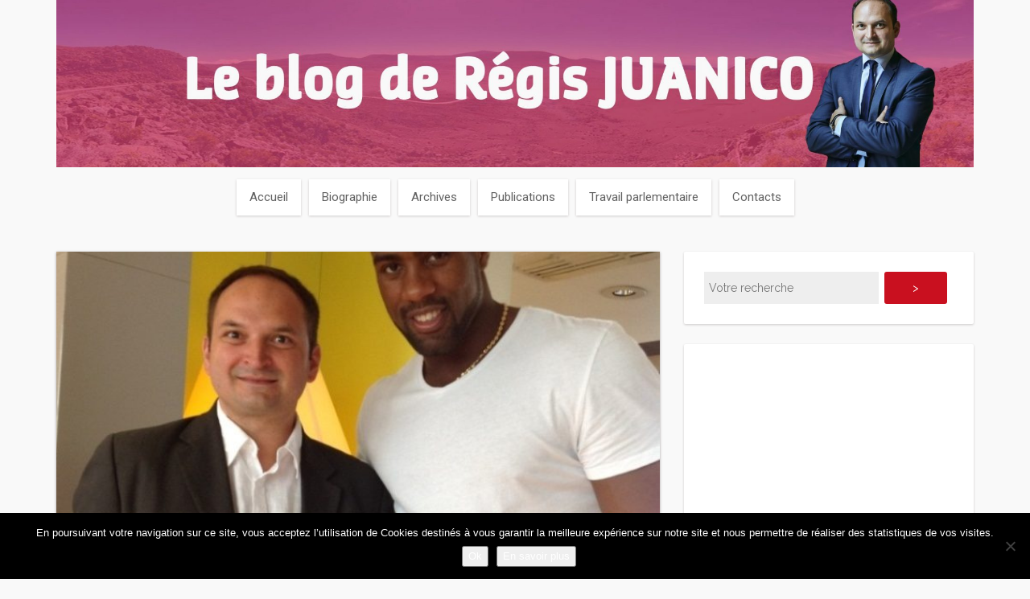

--- FILE ---
content_type: text/html; charset=UTF-8
request_url: http://www.juanico.fr/2012/08/11/jeux-olympiques-a-londres-pour-encourager-les-sportifs-francais/
body_size: 29918
content:
<!DOCTYPE html>
<html dir="ltr" lang="fr-FR" prefix="og: https://ogp.me/ns#">
<head>
   
<meta http-equiv="Content-Type" content="text/html; charset=UTF-8" />

<meta name="viewport" content="width=device-width, initial-scale=1.0, maximum-scale=1.2, user-scalable=yes" />

<title>Jeux Olympiques : à Londres pour encourager les sportifs Français | Le blog de Régis Juanico</title>

		<!-- All in One SEO 4.9.3 - aioseo.com -->
	<meta name="robots" content="max-image-preview:large" />
	<meta name="author" content="Régis Juanico"/>
	<link rel="canonical" href="http://www.juanico.fr/2012/08/11/jeux-olympiques-a-londres-pour-encourager-les-sportifs-francais/" />
	<meta name="generator" content="All in One SEO (AIOSEO) 4.9.3" />
		<meta property="og:locale" content="fr_FR" />
		<meta property="og:site_name" content="Le blog de Régis Juanico |" />
		<meta property="og:type" content="article" />
		<meta property="og:title" content="Jeux Olympiques : à Londres pour encourager les sportifs Français | Le blog de Régis Juanico" />
		<meta property="og:url" content="http://www.juanico.fr/2012/08/11/jeux-olympiques-a-londres-pour-encourager-les-sportifs-francais/" />
		<meta property="article:published_time" content="2012-08-11T10:09:21+00:00" />
		<meta property="article:modified_time" content="2012-08-31T13:56:07+00:00" />
		<meta name="twitter:card" content="summary" />
		<meta name="twitter:title" content="Jeux Olympiques : à Londres pour encourager les sportifs Français | Le blog de Régis Juanico" />
		<script type="application/ld+json" class="aioseo-schema">
			{"@context":"https:\/\/schema.org","@graph":[{"@type":"Article","@id":"http:\/\/www.juanico.fr\/2012\/08\/11\/jeux-olympiques-a-londres-pour-encourager-les-sportifs-francais\/#article","name":"Jeux Olympiques : \u00e0 Londres pour encourager les sportifs Fran\u00e7ais | Le blog de R\u00e9gis Juanico","headline":"Jeux Olympiques : \u00e0 Londres pour encourager les sportifs Fran\u00e7ais","author":{"@id":"http:\/\/www.juanico.fr\/author\/juanico\/#author"},"publisher":{"@id":"http:\/\/www.juanico.fr\/#organization"},"image":{"@type":"ImageObject","url":"http:\/\/www.juanico.fr\/wp-content\/uploads\/2012\/08\/Juanico-Riner-Londres4.jpg","width":709,"height":670},"datePublished":"2012-08-11T12:09:21+02:00","dateModified":"2012-08-31T15:56:07+02:00","inLanguage":"fr-FR","mainEntityOfPage":{"@id":"http:\/\/www.juanico.fr\/2012\/08\/11\/jeux-olympiques-a-londres-pour-encourager-les-sportifs-francais\/#webpage"},"isPartOf":{"@id":"http:\/\/www.juanico.fr\/2012\/08\/11\/jeux-olympiques-a-londres-pour-encourager-les-sportifs-francais\/#webpage"},"articleSection":"Actualit\u00e9 Sport"},{"@type":"BreadcrumbList","@id":"http:\/\/www.juanico.fr\/2012\/08\/11\/jeux-olympiques-a-londres-pour-encourager-les-sportifs-francais\/#breadcrumblist","itemListElement":[{"@type":"ListItem","@id":"http:\/\/www.juanico.fr#listItem","position":1,"name":"Accueil","item":"http:\/\/www.juanico.fr","nextItem":{"@type":"ListItem","@id":"http:\/\/www.juanico.fr\/thematiques\/actualite-sport\/#listItem","name":"Actualit\u00e9 Sport"}},{"@type":"ListItem","@id":"http:\/\/www.juanico.fr\/thematiques\/actualite-sport\/#listItem","position":2,"name":"Actualit\u00e9 Sport","item":"http:\/\/www.juanico.fr\/thematiques\/actualite-sport\/","nextItem":{"@type":"ListItem","@id":"http:\/\/www.juanico.fr\/2012\/08\/11\/jeux-olympiques-a-londres-pour-encourager-les-sportifs-francais\/#listItem","name":"Jeux Olympiques : \u00e0 Londres pour encourager les sportifs Fran\u00e7ais"},"previousItem":{"@type":"ListItem","@id":"http:\/\/www.juanico.fr#listItem","name":"Accueil"}},{"@type":"ListItem","@id":"http:\/\/www.juanico.fr\/2012\/08\/11\/jeux-olympiques-a-londres-pour-encourager-les-sportifs-francais\/#listItem","position":3,"name":"Jeux Olympiques : \u00e0 Londres pour encourager les sportifs Fran\u00e7ais","previousItem":{"@type":"ListItem","@id":"http:\/\/www.juanico.fr\/thematiques\/actualite-sport\/#listItem","name":"Actualit\u00e9 Sport"}}]},{"@type":"Organization","@id":"http:\/\/www.juanico.fr\/#organization","name":"Le blog de R\u00e9gis Juanico","url":"http:\/\/www.juanico.fr\/"},{"@type":"Person","@id":"http:\/\/www.juanico.fr\/author\/juanico\/#author","url":"http:\/\/www.juanico.fr\/author\/juanico\/","name":"R\u00e9gis Juanico","image":{"@type":"ImageObject","@id":"http:\/\/www.juanico.fr\/2012\/08\/11\/jeux-olympiques-a-londres-pour-encourager-les-sportifs-francais\/#authorImage","url":"http:\/\/1.gravatar.com\/avatar\/75f866e695cb3ee562f513e7af419435?s=96&d=mm&r=g","width":96,"height":96,"caption":"R\u00e9gis Juanico"}},{"@type":"WebPage","@id":"http:\/\/www.juanico.fr\/2012\/08\/11\/jeux-olympiques-a-londres-pour-encourager-les-sportifs-francais\/#webpage","url":"http:\/\/www.juanico.fr\/2012\/08\/11\/jeux-olympiques-a-londres-pour-encourager-les-sportifs-francais\/","name":"Jeux Olympiques : \u00e0 Londres pour encourager les sportifs Fran\u00e7ais | Le blog de R\u00e9gis Juanico","inLanguage":"fr-FR","isPartOf":{"@id":"http:\/\/www.juanico.fr\/#website"},"breadcrumb":{"@id":"http:\/\/www.juanico.fr\/2012\/08\/11\/jeux-olympiques-a-londres-pour-encourager-les-sportifs-francais\/#breadcrumblist"},"author":{"@id":"http:\/\/www.juanico.fr\/author\/juanico\/#author"},"creator":{"@id":"http:\/\/www.juanico.fr\/author\/juanico\/#author"},"image":{"@type":"ImageObject","url":"http:\/\/www.juanico.fr\/wp-content\/uploads\/2012\/08\/Juanico-Riner-Londres4.jpg","@id":"http:\/\/www.juanico.fr\/2012\/08\/11\/jeux-olympiques-a-londres-pour-encourager-les-sportifs-francais\/#mainImage","width":709,"height":670},"primaryImageOfPage":{"@id":"http:\/\/www.juanico.fr\/2012\/08\/11\/jeux-olympiques-a-londres-pour-encourager-les-sportifs-francais\/#mainImage"},"datePublished":"2012-08-11T12:09:21+02:00","dateModified":"2012-08-31T15:56:07+02:00"},{"@type":"WebSite","@id":"http:\/\/www.juanico.fr\/#website","url":"http:\/\/www.juanico.fr\/","name":"Le blog de R\u00e9gis Juanico","inLanguage":"fr-FR","publisher":{"@id":"http:\/\/www.juanico.fr\/#organization"}}]}
		</script>
		<!-- All in One SEO -->

<link rel='dns-prefetch' href='//www.juanico.fr' />
<link rel='dns-prefetch' href='//fonts.googleapis.com' />
<link rel='dns-prefetch' href='//s.w.org' />
<link rel="alternate" type="application/rss+xml" title="Le blog de Régis Juanico &raquo; Flux" href="http://www.juanico.fr/feed/" />
<link rel="alternate" type="application/rss+xml" title="Le blog de Régis Juanico &raquo; Flux des commentaires" href="http://www.juanico.fr/comments/feed/" />
<link rel="alternate" type="application/rss+xml" title="Le blog de Régis Juanico &raquo; Jeux Olympiques : à Londres pour encourager les sportifs Français Flux des commentaires" href="http://www.juanico.fr/2012/08/11/jeux-olympiques-a-londres-pour-encourager-les-sportifs-francais/feed/" />
		<script type="text/javascript">
			window._wpemojiSettings = {"baseUrl":"https:\/\/s.w.org\/images\/core\/emoji\/13.1.0\/72x72\/","ext":".png","svgUrl":"https:\/\/s.w.org\/images\/core\/emoji\/13.1.0\/svg\/","svgExt":".svg","source":{"concatemoji":"http:\/\/www.juanico.fr\/wp-includes\/js\/wp-emoji-release.min.js"}};
			!function(e,a,t){var n,r,o,i=a.createElement("canvas"),p=i.getContext&&i.getContext("2d");function s(e,t){var a=String.fromCharCode;p.clearRect(0,0,i.width,i.height),p.fillText(a.apply(this,e),0,0);e=i.toDataURL();return p.clearRect(0,0,i.width,i.height),p.fillText(a.apply(this,t),0,0),e===i.toDataURL()}function c(e){var t=a.createElement("script");t.src=e,t.defer=t.type="text/javascript",a.getElementsByTagName("head")[0].appendChild(t)}for(o=Array("flag","emoji"),t.supports={everything:!0,everythingExceptFlag:!0},r=0;r<o.length;r++)t.supports[o[r]]=function(e){if(!p||!p.fillText)return!1;switch(p.textBaseline="top",p.font="600 32px Arial",e){case"flag":return s([127987,65039,8205,9895,65039],[127987,65039,8203,9895,65039])?!1:!s([55356,56826,55356,56819],[55356,56826,8203,55356,56819])&&!s([55356,57332,56128,56423,56128,56418,56128,56421,56128,56430,56128,56423,56128,56447],[55356,57332,8203,56128,56423,8203,56128,56418,8203,56128,56421,8203,56128,56430,8203,56128,56423,8203,56128,56447]);case"emoji":return!s([10084,65039,8205,55357,56613],[10084,65039,8203,55357,56613])}return!1}(o[r]),t.supports.everything=t.supports.everything&&t.supports[o[r]],"flag"!==o[r]&&(t.supports.everythingExceptFlag=t.supports.everythingExceptFlag&&t.supports[o[r]]);t.supports.everythingExceptFlag=t.supports.everythingExceptFlag&&!t.supports.flag,t.DOMReady=!1,t.readyCallback=function(){t.DOMReady=!0},t.supports.everything||(n=function(){t.readyCallback()},a.addEventListener?(a.addEventListener("DOMContentLoaded",n,!1),e.addEventListener("load",n,!1)):(e.attachEvent("onload",n),a.attachEvent("onreadystatechange",function(){"complete"===a.readyState&&t.readyCallback()})),(n=t.source||{}).concatemoji?c(n.concatemoji):n.wpemoji&&n.twemoji&&(c(n.twemoji),c(n.wpemoji)))}(window,document,window._wpemojiSettings);
		</script>
		<style type="text/css">
img.wp-smiley,
img.emoji {
	display: inline !important;
	border: none !important;
	box-shadow: none !important;
	height: 1em !important;
	width: 1em !important;
	margin: 0 .07em !important;
	vertical-align: -0.1em !important;
	background: none !important;
	padding: 0 !important;
}
</style>
	<link rel='stylesheet' id='sbi_styles-css'  href='http://www.juanico.fr/wp-content/plugins/instagram-feed/css/sbi-styles.min.css' type='text/css' media='all' />
<link rel='stylesheet' id='wp-block-library-css'  href='http://www.juanico.fr/wp-includes/css/dist/block-library/style.min.css' type='text/css' media='all' />
<link rel='stylesheet' id='aioseo/css/src/vue/standalone/blocks/table-of-contents/global.scss-css'  href='http://www.juanico.fr/wp-content/plugins/all-in-one-seo-pack/dist/Lite/assets/css/table-of-contents/global.e90f6d47.css' type='text/css' media='all' />
<link rel='stylesheet' id='contact-form-7-css'  href='http://www.juanico.fr/wp-content/plugins/contact-form-7/includes/css/styles.css' type='text/css' media='all' />
<link rel='stylesheet' id='cookie-notice-front-css'  href='http://www.juanico.fr/wp-content/plugins/cookie-notice/css/front.min.css' type='text/css' media='all' />
<link rel='stylesheet' id='ctf_styles-css'  href='http://www.juanico.fr/wp-content/plugins/custom-twitter-feeds/css/ctf-styles.min.css' type='text/css' media='all' />
<link rel='stylesheet' id='sueva-ek-slick-css'  href='http://www.juanico.fr/wp-content/plugins/sueva-essential-kit/assets/css/sueva-ek-slick.css' type='text/css' media='all' />
<link rel='stylesheet' id='sueva-ek-isotope-css'  href='http://www.juanico.fr/wp-content/plugins/sueva-essential-kit/assets/css/sueva-ek-isotope.css' type='text/css' media='all' />
<link rel='stylesheet' id='sueva-ek-style-css'  href='http://www.juanico.fr/wp-content/plugins/sueva-essential-kit/assets/css/sueva-ek-style.css' type='text/css' media='all' />
<link rel='stylesheet' id='sp_printPage_lightbox-css'  href='http://www.juanico.fr/wp-content/plugins/syndicate-press/css/TinyLightbox.css' type='text/css' media='' />
<link rel='stylesheet' id='bigger-picture-css'  href='http://www.juanico.fr/wp-content/plugins/youtube-channel/assets/lib/bigger-picture/css/bigger-picture.min.css' type='text/css' media='all' />
<link rel='stylesheet' id='youtube-channel-css'  href='http://www.juanico.fr/wp-content/plugins/youtube-channel/assets/css/youtube-channel.min.css' type='text/css' media='all' />
<link rel='stylesheet' id='sueva_style-css'  href='http://www.juanico.fr/wp-content/themes/juanico2018/style.css' type='text/css' media='all' />
<link rel='stylesheet' id='sueva_google_fonts-css'  href='https://fonts.googleapis.com/css?family=Raleway:100,100italic,200,200italic,300,300italic,400,400italic,500,500italic,600,600italic,700,700italic,800,800italic,900,900italic%7CAllura:400%7CRoboto:100,100italic,300,300italic,400,400italic,500,500italic,700,700italic,900,900italic&#038;subset=latin,latin-ext' type='text/css' media='all' />
<link rel='stylesheet' id='sueva-bootstrap.min-css'  href='http://www.juanico.fr/wp-content/themes/sueva/assets/css/bootstrap.min.css' type='text/css' media='all' />
<link rel='stylesheet' id='sueva-flexslider-css'  href='http://www.juanico.fr/wp-content/themes/sueva/assets/css/flexslider.css' type='text/css' media='all' />
<link rel='stylesheet' id='sueva-font-awesome-css'  href='http://www.juanico.fr/wp-content/themes/sueva/assets/css/font-awesome.css' type='text/css' media='all' />
<link rel='stylesheet' id='sueva-minimal_layout-css'  href='http://www.juanico.fr/wp-content/themes/sueva/assets/css/minimal_layout.css' type='text/css' media='all' />
<link rel='stylesheet' id='sueva-nivoslider-css'  href='http://www.juanico.fr/wp-content/themes/sueva/assets/css/nivoslider.css' type='text/css' media='all' />
<link rel='stylesheet' id='sueva-prettyPhoto-css'  href='http://www.juanico.fr/wp-content/themes/sueva/assets/css/prettyPhoto.css' type='text/css' media='all' />
<link rel='stylesheet' id='sueva-template-css'  href='http://www.juanico.fr/wp-content/themes/sueva/assets/css/template.css' type='text/css' media='all' />
<link rel='stylesheet' id='sueva-woocommerce-css'  href='http://www.juanico.fr/wp-content/themes/sueva/assets/css/woocommerce.css' type='text/css' media='all' />
<link rel='stylesheet' id='sueva-header_layout_3-css'  href='http://www.juanico.fr/wp-content/themes/sueva/assets/css/header/header_layout_3.css' type='text/css' media='all' />
<link rel='stylesheet' id='wp_mailjet_form_builder_widget-widget-front-styles-css'  href='http://www.juanico.fr/wp-content/plugins/mailjet-for-wordpress/src/widgetformbuilder/css/front-widget.css' type='text/css' media='all' />
<link rel='stylesheet' id='wp-pagenavi-css'  href='http://www.juanico.fr/wp-content/plugins/wp-pagenavi/pagenavi-css.css' type='text/css' media='all' />
<link rel='stylesheet' id='juanico2018-css'  href='http://www.juanico.fr/wp-content/themes/juanico2018/style.css' type='text/css' media='all' />
<script type='text/javascript' id='jquery-core-js-extra'>
/* <![CDATA[ */
var ctf = {"ajax_url":"http:\/\/www.juanico.fr\/wp-admin\/admin-ajax.php"};
/* ]]> */
</script>
<script type='text/javascript' src='http://www.juanico.fr/wp-includes/js/jquery/jquery.min.js' id='jquery-core-js'></script>
<script type='text/javascript' src='http://www.juanico.fr/wp-includes/js/jquery/jquery-migrate.min.js' id='jquery-migrate-js'></script>
<!--[if IE 8]>
<script type='text/javascript' src='http://www.juanico.fr/wp-content/themes/sueva/assets/scripts/html5.js' id='sueva-html5-js'></script>
<![endif]-->
<!--[if IE 8]>
<script type='text/javascript' src='http://www.juanico.fr/wp-content/themes/sueva/assets/scripts/selectivizr-min.js' id='sueva-selectivizr-js'></script>
<![endif]-->
<link rel="https://api.w.org/" href="http://www.juanico.fr/wp-json/" /><link rel="alternate" type="application/json" href="http://www.juanico.fr/wp-json/wp/v2/posts/13996" /><link rel="EditURI" type="application/rsd+xml" title="RSD" href="http://www.juanico.fr/xmlrpc.php?rsd" />
<link rel="wlwmanifest" type="application/wlwmanifest+xml" href="http://www.juanico.fr/wp-includes/wlwmanifest.xml" /> 
<meta name="generator" content="WordPress 5.8.12" />
<link rel='shortlink' href='http://www.juanico.fr/?p=13996' />
<link rel="alternate" type="application/json+oembed" href="http://www.juanico.fr/wp-json/oembed/1.0/embed?url=http%3A%2F%2Fwww.juanico.fr%2F2012%2F08%2F11%2Fjeux-olympiques-a-londres-pour-encourager-les-sportifs-francais%2F" />
<link rel="alternate" type="text/xml+oembed" href="http://www.juanico.fr/wp-json/oembed/1.0/embed?url=http%3A%2F%2Fwww.juanico.fr%2F2012%2F08%2F11%2Fjeux-olympiques-a-londres-pour-encourager-les-sportifs-francais%2F&#038;format=xml" />

		<!-- GA Google Analytics @ https://m0n.co/ga -->
		<script>
			(function(i,s,o,g,r,a,m){i['GoogleAnalyticsObject']=r;i[r]=i[r]||function(){
			(i[r].q=i[r].q||[]).push(arguments)},i[r].l=1*new Date();a=s.createElement(o),
			m=s.getElementsByTagName(o)[0];a.async=1;a.src=g;m.parentNode.insertBefore(a,m)
			})(window,document,'script','https://www.google-analytics.com/analytics.js','ga');
			ga('create', 'UA-618740-44', 'auto');
			ga('send', 'pageview');
		</script>

	<style type="text/css">#header.header-7, #header.header-8, #header.header-9 { background-image: url(http://www.juanico.fr/wp-content/uploads/2022/06/cropped-bandeau-RJ-rouge-scaled-1.jpg);-webkit-background-size: cover !important;-moz-background-size: cover !important;-o-background-size: cover !important;background-size: cover !important;background-attachment: fixed;}@media (min-width:768px) {.container{width:750px}}@media (min-width:768px) {.container.block{width:740px}}@media (min-width:768px) {.container.grid-container{width:730px}}@media (min-width:992px) {.container{width:940px}}@media (min-width:992px) {.container.block{width:930px}}@media (min-width:768px) {.container.grid-container{width:920px}}@media (min-width:1200px){.container{width:1170px}}@media (min-width:1200px){.container.block{width:1160px}}@media (min-width:768px) {.container.grid-container{width:1150px}}@media (min-width:1400px){.container{width:1170px}}@media (min-width:1400px){.container.block{width:1160px}}@media (min-width:768px) {.container.grid-container{width:1150px}} #logo a.logo { color:#616161; } #header .navigation i,#header .mobile-navigation i,.header-search i,.header-cart a i,.header-cart-widget p , .header-cart-widget span, .header-cart-widget li, .header-cart-widget a ,#header .header-cart-widget a:hover,.header-cart .widget_shopping_cart li.empty,.sueva-general-menu.sueva-menu ul li a,.sueva-general-menu.sueva-menu ul ul li a ,#header.header-8 .sueva-mobile-menu ul li a,.header-4 #header .header-search .search-form #header-searchform input[type=text] { color:#616161; }.header-cart-widget .widget_shopping_cart a.remove { color:#616161!important; }.header-4 #header .header-search .search-form #header-searchform *::-webkit-input-placeholder { color:#616161; }.header-4 #header .header-search .search-form #header-searchform *:-moz-placeholder { color:#616161; }.header-4 #header .header-search .search-form #header-searchform *::-moz-placeholder { color:#616161; }.header-4 #header .header-search .search-form #header-searchform *:-ms-input-placeholder { color:#616161; } .header-2, #header.header-7,#header.header-8,#header.header-9,#header-wrapper.fixed-header #header { background-color:#ffffff; } #header-wrapper.fixed-header #header { border-color:#dddddd; }body.minimal_layout .header-cart{ border-color:#dddddd !important; }.header-6 #header .sueva-menu ul.first-menu li:after, .sueva-menu ul.last-menu li:after { background-color:#dddddd; } .header-1 .sueva-menu ul ul, .header-2 .sueva-menu ul ul,.header-3 .sueva-menu ul li a,.header-1 .header-cart-widget,.header-2 .header-cart-widget,.header-3 .header-cart-widget,.header-4 .header-cart-widget,.header-5 .header-cart-widget,.header-9 .sueva-menu ul ul,#header-wrapper.fixed-header #header .sueva-menu ul ul,.header-4 .header-search .search-form #header-searchform input[type=text] { background-color:#ffffff; } .header-9 .sueva-menu ul ul:before { border-bottom-color:#ffffff!important } .header-1 .sueva-menu ul li a, .header-2 .sueva-menu ul li a, .header-3 .sueva-menu ul li a, .header-cart-widget .widget_shopping_cart li, .header-cart-widget .product_list_widget li,.header-cart-widget .widget_shopping_cart a.remove { border-color:#dddddd; }.header-8 .sueva-mobile-menu ul li a,.header-8 .sueva-mobile-menu ul li:last-of-type a { border-color: #dddddd !important; }.post-article p, .post-article li, .post-article address, .post-article dd, .post-article blockquote, .post-article td, .post-article th,.post-article span,.sidebar-area a, .sidebar-area p, .sidebar-area li, .sidebar-area address, .sidebar-area dd, .sidebar-area blockquote, .sidebar-area td, .sidebar-area th,.sidebar-area span,.textwidget, .posted_in a, .filterable-gridh4.title a { color:#616161; } ::-moz-selection { background-color: #c9101f; } ::selection { background-color: #c9101f; } .button.sneak,.contact-form input.sneak[type=submit],body.sneak_button .wpcf7-form input[type=submit],body.sneak_button .contact-form.newsletter-form input[type=submit],body.sneak_button #searchform input[type=submit],.post-article span.button.sneak { color: #c9101f} .post-article blockquote,#footer , #footer_widgets .row { border-color: #c9101f} span.button,.wpcf7-form input[type=submit] ,.contact-form input[type=submit] ,.searchform input[type=submit] ,.comment-form input[type=submit],#sidebar .tagcloud a,#footer_widgets .tagcloud a { background-color: #c9101f} .post-details a,.product-content a { color: #c9101f} .post-container .post-article.quote,.post-container .link a,.post-article.category,.post-container .category,.post-container .category h1,.post-container .category h1 span, .post-container .portfolio,.post-container .portfolio h1,.post-container .search,.post-container .search h1 { background-color: #333333} .post-container .post-article.quote,.post-container .post-article.quote p,.post-container .post-article.quote i,.post-container .link a,.post-container .link a i,.post-article.category,.post-container .category,.post-container .category h1,.post-container .category h1 span, .products-list .category,.products-list .category h1,.products-list .category h1 span, .post-container .portfolio,.post-container .portfolio h1,.post-container .search,.post-container .search h1 { color: #ffffff} .filterable-grid h4.title a:hover,.tabs.minimal li a:hover, .tabs.minimal li.ui-tabs-active a, .tabs.minimal li.ui-state-active a, .toggle_container.minimal h5.element:hover,.toggle_container.minimal h5.inactive,.toggle_container.minimal h5.inactive:hover, a:hover ,a:active ,a:focus,.slick-sueva-slideshow .slider-overlay .entry-date a:hover, .slick-sueva-slideshow .slider-overlay .entry-category a:hover, .slick-sueva-slideshow .slider-overlay .title a:hover,.post-article a span.nobutton:hover,nav#widgetmenu li a:hover,nav#widgetmenu li:hover > a ,nav#widgetmenu li.current-menu-item > a, nav#widgetmenu li.current-menu-ancestor > a, .post-article a:hover,.post-article a:active,.post-article a:focus ,.post-details a:hover,.post-details a:active,.post-details a:focus ,.logged-in-as a:hover,.logged-in-as a:active,.logged-in-as a:focus ,.sidebar-area a:hover,.sidebar-area a:active,.sidebar-area a:focus ,#footer a:hover,#footer a:active,#footer a:focus ,#footer_widgets a:hover,#footer_widgets a:active,#footer_widgets a:focus,.filterable-gridh4.title a:hover,#footer_widgets ul.widget-category li:hover, #footer_widgets ul.widget-category li a:hover, #logo a.logo:hover, #header .navigation i:hover,#sidebar-wrapper #scroll-sidebar a:hover,#header a:hover,#header-wrapper.fixed-header.header-10 #header .header-cart-widget a:hover,.sueva-menu ul li a:hover,.sueva-menu li:hover > a,.sueva-menu ul li.current-menu-item > a, .sueva-menu ul li.current_page_item > a, .sueva-menu ul li.current-menu-parent > a, .sueva-menu ul li.current_page_ancestor > a, .sueva-menu ul li.current-menu-ancestor > a,.sueva-menu ul ul li a:hover, .sueva-menu ul ul li.current-menu-item > a,.sueva-menu ul ul li.current_page_item > a, .sueva-menu ul ul li.current_page_ancestor > a, .sueva-menu ul ul li.current_page_ancestor > a, .sueva-menu ul ul li.current-menu-ancestor > a,#header-wrapper.fixed-header.header-10 #header .sueva-menu ul li a:hover,#header-wrapper.fixed-header.header-10 #header .sueva-menu li:hover > a,#header-wrapper.fixed-header.header-10 #header .sueva-menu ul li.current-menu-item > a, #header-wrapper.fixed-header.header-10 #header .sueva-menu ul li.current_page_item > a, #header-wrapper.fixed-header.header-10 #header .sueva-menu ul li.current-menu-parent > a, #header-wrapper.fixed-header.header-10 #header .sueva-menu ul li.current_page_ancestor > a, #header-wrapper.fixed-header.header-10 #header .sueva-menu ul li.current-menu-ancestor > a { color: #b70923} .sueva-mobile-menu ul li a:hover,.sueva-mobile-menu li:hover > a,.sueva-mobile-menu ul li a:hover,.sueva-mobile-menu li:hover > a,.sueva-mobile-menu ul li.current-menu-item > a, .sueva-mobile-menu ul li.current_page_item > a, .sueva-mobile-menu ul li.current-menu-parent > a, .sueva-mobile-menu ul li.current_page_ancestor > a, .sueva-mobile-menu ul li.current-menu-ancestor > a { color: #b70923 !important; } .auth-cover,.header-3 .sueva-menu ul li a:hover,.header-3 .sueva-menu li:hover > a,.header-3 .sueva-menu ul li.current-menu-item > a, .header-3 .sueva-menu ul li.current_page_item > a, .header-3 .sueva-menu ul li.current-menu-parent > a, .header-3 .sueva-menu ul li.current_page_ancestor > a, .header-3 .sueva-menu ul li.current-menu-ancestor > a,.header-10 .sueva-menu ul li a:hover,.header-10 .sueva-menu li:hover > a,.header-10 .sueva-menu ul li.current-menu-item > a, .header-10 .sueva-menu ul li.current_page_item > a, .header-10 .sueva-menu ul li.current-menu-parent > a, .header-10 .sueva-menu ul li.current_page_ancestor > a, .header-10 .sueva-menu ul li.current-menu-ancestor > a { background-color: #b70923} .flexslider:hover .flex-next:hover, .flexslider:hover .flex-prev:hover ,.flexslider:hover .flex-next:hover:focus, .flexslider:hover .flex-prev:hover:focus ,.theme-default .nivo-directionNav a:hover ,.slick-sueva-slideshow .slick-arrow:hover ,.slick-sueva-slideshow .slick-arrow:active ,.slick-sueva-slideshow .slick-arrow:focus ,span.button:hover ,.button.sneak:hover,.contact-form input.sneak[type=submit]:hover,body.sneak_button .wpcf7-form input[type=submit]:hover,body.sneak_button .contact-form.newsletter-form input[type=submit]:hover,body.sneak_button #searchform input[type=submit]:hover ,#back-to-top i.open,#back-to-top i:hover ,.post-container .link a:hover, .post-container .post-article.quote:hover , .skills .views.active,.skills .views:hover ,.skills .filter li:hover,.skills .filter li.active,.sueva-portfolio-widget .skills .filter li:hover,.sueva-portfolio-widget .skills .filter li.active,.wpcf7-form input[type=submit]:hover ,.contact-form input[type=submit]:hover ,.searchform input[type=submit]:hover ,.comment-form input[type=submit]:hover ,#sidebar .tagcloud a:hover, #footer_widgets .tagcloud a:hover , .wp-pagenavi a:hover, .sueva-pagination span,.sueva-pagination a span:hover,.wp-pagenavi span.current,.post-article .wp-pagenavi a:hover ,.sueva-menu ul ul li a:hover, .sueva-menu ul ul li.current-menu-item > a,.sueva-menu ul ul li.current_page_item > a, .sueva-menu ul ul li.current_page_ancestor > a, .sueva-menu ul ul li.current_page_ancestor > a, .sueva-menu ul ul li.current-menu-ancestor > a { background-color: #b70923; } .button.sneak:hover,.contact-form input.sneak[type=submit]:hover,body.sneak_button .wpcf7-form input[type=submit]:hover,body.sneak_button .contact-form.newsletter-form input[type=submit]:hover,body.sneak_button #searchform input[type=submit]:hover ,#back-to-top i.open,#back-to-top i:hover ,.sueva-portfolio-widget .skills .filter li:hover,.sueva-portfolio-widget .skills .filter li.active ,.sueva-menu ul ul li a:hover, .sueva-menu ul ul li.current-menu-item > a,.sueva-menu ul ul li.current_page_item > a, .sueva-menu ul ul li.current_page_ancestor > a, .sueva-menu ul ul li.current_page_ancestor > a, .sueva-menu ul ul li.current-menu-ancestor > a,.sueva-menu ul ul:before,.sueva-menu ul ul { border-color: #b70923; } </style><link rel="icon" href="http://www.juanico.fr/wp-content/uploads/2021/05/cropped-Proposition-logo-icone-site-internet-1-1-32x32.png" sizes="32x32" />
<link rel="icon" href="http://www.juanico.fr/wp-content/uploads/2021/05/cropped-Proposition-logo-icone-site-internet-1-1-192x192.png" sizes="192x192" />
<link rel="apple-touch-icon" href="http://www.juanico.fr/wp-content/uploads/2021/05/cropped-Proposition-logo-icone-site-internet-1-1-180x180.png" />
<meta name="msapplication-TileImage" content="http://www.juanico.fr/wp-content/uploads/2021/05/cropped-Proposition-logo-icone-site-internet-1-1-270x270.png" />
<style id="sccss">.banner-rotate:hover img,
.wp-post-image:hover { 
  -moz-transform: rotate(0deg) scale(1);
  -webkit-transform: rotate(0deg) scale(1);
  -o-transform: rotate(0deg) scale(1);
  transform: rotate(0deg) scale(1) !important;
}

figure.wp-block-media-text__media {
  height: 100%;
}</style>
</head>

<body class="post-template-default single single-post postid-13996 single-format-standard cookies-not-set footer_layout_2">

        
            <div id="wrapper">
        
                <div id="header-wrapper" class="header-3">
                    
                    <header id="header" >
                        
                        <div class="container">
                        
                            <div class="row">
                                    
                                <div class="col-md-12" >
                                        
                                    <div id="logo">
                                    
                                    	<a href="http://www.juanico.fr/" title="Le blog de Régis Juanico" class="logo"><img src="http://www.juanico.fr/wp-content/uploads/2022/06/cropped-bandeau-RJ-rouge-scaled-1.jpg" /><span class="logo_name">Le blog de Régis Juanico</span><span class="logo_description"></span></a>                        
                                    </div>
                            
                                    <nav class="sueva-menu sueva-general-menu tinynav-menu">
                                                
                                        <ul id="menu-menu-principal" class="default-menu"><li id="menu-item-27217" class="menu-item menu-item-type-custom menu-item-object-custom menu-item-27217"><a href="/">Accueil</a></li>
<li id="menu-item-27225" class="menu-item menu-item-type-post_type menu-item-object-page menu-item-has-children menu-item-27225"><a href="http://www.juanico.fr/le-depute/">Biographie</a>
<ul class="sub-menu">
	<li id="menu-item-42847" class="menu-item menu-item-type-post_type menu-item-object-page menu-item-42847"><a href="http://www.juanico.fr/le-depute/">Biographie de Régis Juanico</a></li>
</ul>
</li>
<li id="menu-item-archives" class="menu-item menu-item-archives"><a href="#yolo">Archives</a>
<ul class="sub-menu">
	<li id="menu-item-archives-2025" class="menu-item menu-item-archives-2025"><a href="http://www.juanico.fr/2025/">2025</a>
	<ul class="sub-menu">
		<li id="menu-item-archives-2025-8" class="menu-item menu-item-archives-2025-8"><a href="http://www.juanico.fr/2025/08/">août 2025</a></li>
		<li id="menu-item-archives-2025-7" class="menu-item menu-item-archives-2025-7"><a href="http://www.juanico.fr/2025/07/">juillet 2025</a></li>
		<li id="menu-item-archives-2025-3" class="menu-item menu-item-archives-2025-3"><a href="http://www.juanico.fr/2025/03/">mars 2025</a></li>
		<li id="menu-item-archives-2025-2" class="menu-item menu-item-archives-2025-2"><a href="http://www.juanico.fr/2025/02/">février 2025</a></li>
		<li id="menu-item-archives-2025-1" class="menu-item menu-item-archives-2025-1"><a href="http://www.juanico.fr/2025/01/">janvier 2025</a></li>
	</ul>
</li>
	<li id="menu-item-archives-2024" class="menu-item menu-item-archives-2024"><a href="http://www.juanico.fr/2024/">2024</a>
	<ul class="sub-menu">
		<li id="menu-item-archives-2024-12" class="menu-item menu-item-archives-2024-12"><a href="http://www.juanico.fr/2024/12/">décembre 2024</a></li>
		<li id="menu-item-archives-2024-11" class="menu-item menu-item-archives-2024-11"><a href="http://www.juanico.fr/2024/11/">novembre 2024</a></li>
		<li id="menu-item-archives-2024-10" class="menu-item menu-item-archives-2024-10"><a href="http://www.juanico.fr/2024/10/">octobre 2024</a></li>
		<li id="menu-item-archives-2024-9" class="menu-item menu-item-archives-2024-9"><a href="http://www.juanico.fr/2024/09/">septembre 2024</a></li>
		<li id="menu-item-archives-2024-8" class="menu-item menu-item-archives-2024-8"><a href="http://www.juanico.fr/2024/08/">août 2024</a></li>
		<li id="menu-item-archives-2024-7" class="menu-item menu-item-archives-2024-7"><a href="http://www.juanico.fr/2024/07/">juillet 2024</a></li>
		<li id="menu-item-archives-2024-6" class="menu-item menu-item-archives-2024-6"><a href="http://www.juanico.fr/2024/06/">juin 2024</a></li>
		<li id="menu-item-archives-2024-5" class="menu-item menu-item-archives-2024-5"><a href="http://www.juanico.fr/2024/05/">mai 2024</a></li>
		<li id="menu-item-archives-2024-4" class="menu-item menu-item-archives-2024-4"><a href="http://www.juanico.fr/2024/04/">avril 2024</a></li>
		<li id="menu-item-archives-2024-2" class="menu-item menu-item-archives-2024-2"><a href="http://www.juanico.fr/2024/02/">février 2024</a></li>
	</ul>
</li>
	<li id="menu-item-archives-2023" class="menu-item menu-item-archives-2023"><a href="http://www.juanico.fr/2023/">2023</a>
	<ul class="sub-menu">
		<li id="menu-item-archives-2023-12" class="menu-item menu-item-archives-2023-12"><a href="http://www.juanico.fr/2023/12/">décembre 2023</a></li>
		<li id="menu-item-archives-2023-11" class="menu-item menu-item-archives-2023-11"><a href="http://www.juanico.fr/2023/11/">novembre 2023</a></li>
		<li id="menu-item-archives-2023-8" class="menu-item menu-item-archives-2023-8"><a href="http://www.juanico.fr/2023/08/">août 2023</a></li>
		<li id="menu-item-archives-2023-5" class="menu-item menu-item-archives-2023-5"><a href="http://www.juanico.fr/2023/05/">mai 2023</a></li>
		<li id="menu-item-archives-2023-4" class="menu-item menu-item-archives-2023-4"><a href="http://www.juanico.fr/2023/04/">avril 2023</a></li>
		<li id="menu-item-archives-2023-3" class="menu-item menu-item-archives-2023-3"><a href="http://www.juanico.fr/2023/03/">mars 2023</a></li>
		<li id="menu-item-archives-2023-2" class="menu-item menu-item-archives-2023-2"><a href="http://www.juanico.fr/2023/02/">février 2023</a></li>
		<li id="menu-item-archives-2023-1" class="menu-item menu-item-archives-2023-1"><a href="http://www.juanico.fr/2023/01/">janvier 2023</a></li>
	</ul>
</li>
	<li id="menu-item-archives-2022" class="menu-item menu-item-archives-2022"><a href="http://www.juanico.fr/2022/">2022</a>
	<ul class="sub-menu">
		<li id="menu-item-archives-2022-12" class="menu-item menu-item-archives-2022-12"><a href="http://www.juanico.fr/2022/12/">décembre 2022</a></li>
		<li id="menu-item-archives-2022-11" class="menu-item menu-item-archives-2022-11"><a href="http://www.juanico.fr/2022/11/">novembre 2022</a></li>
		<li id="menu-item-archives-2022-10" class="menu-item menu-item-archives-2022-10"><a href="http://www.juanico.fr/2022/10/">octobre 2022</a></li>
		<li id="menu-item-archives-2022-9" class="menu-item menu-item-archives-2022-9"><a href="http://www.juanico.fr/2022/09/">septembre 2022</a></li>
		<li id="menu-item-archives-2022-8" class="menu-item menu-item-archives-2022-8"><a href="http://www.juanico.fr/2022/08/">août 2022</a></li>
		<li id="menu-item-archives-2022-7" class="menu-item menu-item-archives-2022-7"><a href="http://www.juanico.fr/2022/07/">juillet 2022</a></li>
		<li id="menu-item-archives-2022-6" class="menu-item menu-item-archives-2022-6"><a href="http://www.juanico.fr/2022/06/">juin 2022</a></li>
		<li id="menu-item-archives-2022-5" class="menu-item menu-item-archives-2022-5"><a href="http://www.juanico.fr/2022/05/">mai 2022</a></li>
		<li id="menu-item-archives-2022-4" class="menu-item menu-item-archives-2022-4"><a href="http://www.juanico.fr/2022/04/">avril 2022</a></li>
		<li id="menu-item-archives-2022-3" class="menu-item menu-item-archives-2022-3"><a href="http://www.juanico.fr/2022/03/">mars 2022</a></li>
		<li id="menu-item-archives-2022-2" class="menu-item menu-item-archives-2022-2"><a href="http://www.juanico.fr/2022/02/">février 2022</a></li>
		<li id="menu-item-archives-2022-1" class="menu-item menu-item-archives-2022-1"><a href="http://www.juanico.fr/2022/01/">janvier 2022</a></li>
	</ul>
</li>
	<li id="menu-item-archives-2021" class="menu-item menu-item-archives-2021"><a href="http://www.juanico.fr/2021/">2021</a>
	<ul class="sub-menu">
		<li id="menu-item-archives-2021-12" class="menu-item menu-item-archives-2021-12"><a href="http://www.juanico.fr/2021/12/">décembre 2021</a></li>
		<li id="menu-item-archives-2021-11" class="menu-item menu-item-archives-2021-11"><a href="http://www.juanico.fr/2021/11/">novembre 2021</a></li>
		<li id="menu-item-archives-2021-10" class="menu-item menu-item-archives-2021-10"><a href="http://www.juanico.fr/2021/10/">octobre 2021</a></li>
		<li id="menu-item-archives-2021-9" class="menu-item menu-item-archives-2021-9"><a href="http://www.juanico.fr/2021/09/">septembre 2021</a></li>
		<li id="menu-item-archives-2021-8" class="menu-item menu-item-archives-2021-8"><a href="http://www.juanico.fr/2021/08/">août 2021</a></li>
		<li id="menu-item-archives-2021-7" class="menu-item menu-item-archives-2021-7"><a href="http://www.juanico.fr/2021/07/">juillet 2021</a></li>
		<li id="menu-item-archives-2021-6" class="menu-item menu-item-archives-2021-6"><a href="http://www.juanico.fr/2021/06/">juin 2021</a></li>
		<li id="menu-item-archives-2021-5" class="menu-item menu-item-archives-2021-5"><a href="http://www.juanico.fr/2021/05/">mai 2021</a></li>
		<li id="menu-item-archives-2021-4" class="menu-item menu-item-archives-2021-4"><a href="http://www.juanico.fr/2021/04/">avril 2021</a></li>
		<li id="menu-item-archives-2021-3" class="menu-item menu-item-archives-2021-3"><a href="http://www.juanico.fr/2021/03/">mars 2021</a></li>
		<li id="menu-item-archives-2021-2" class="menu-item menu-item-archives-2021-2"><a href="http://www.juanico.fr/2021/02/">février 2021</a></li>
		<li id="menu-item-archives-2021-1" class="menu-item menu-item-archives-2021-1"><a href="http://www.juanico.fr/2021/01/">janvier 2021</a></li>
	</ul>
</li>
	<li id="menu-item-archives-2020" class="menu-item menu-item-archives-2020"><a href="http://www.juanico.fr/2020/">2020</a>
	<ul class="sub-menu">
		<li id="menu-item-archives-2020-12" class="menu-item menu-item-archives-2020-12"><a href="http://www.juanico.fr/2020/12/">décembre 2020</a></li>
		<li id="menu-item-archives-2020-11" class="menu-item menu-item-archives-2020-11"><a href="http://www.juanico.fr/2020/11/">novembre 2020</a></li>
		<li id="menu-item-archives-2020-10" class="menu-item menu-item-archives-2020-10"><a href="http://www.juanico.fr/2020/10/">octobre 2020</a></li>
		<li id="menu-item-archives-2020-9" class="menu-item menu-item-archives-2020-9"><a href="http://www.juanico.fr/2020/09/">septembre 2020</a></li>
		<li id="menu-item-archives-2020-8" class="menu-item menu-item-archives-2020-8"><a href="http://www.juanico.fr/2020/08/">août 2020</a></li>
		<li id="menu-item-archives-2020-7" class="menu-item menu-item-archives-2020-7"><a href="http://www.juanico.fr/2020/07/">juillet 2020</a></li>
		<li id="menu-item-archives-2020-6" class="menu-item menu-item-archives-2020-6"><a href="http://www.juanico.fr/2020/06/">juin 2020</a></li>
		<li id="menu-item-archives-2020-5" class="menu-item menu-item-archives-2020-5"><a href="http://www.juanico.fr/2020/05/">mai 2020</a></li>
		<li id="menu-item-archives-2020-4" class="menu-item menu-item-archives-2020-4"><a href="http://www.juanico.fr/2020/04/">avril 2020</a></li>
		<li id="menu-item-archives-2020-3" class="menu-item menu-item-archives-2020-3"><a href="http://www.juanico.fr/2020/03/">mars 2020</a></li>
		<li id="menu-item-archives-2020-2" class="menu-item menu-item-archives-2020-2"><a href="http://www.juanico.fr/2020/02/">février 2020</a></li>
		<li id="menu-item-archives-2020-1" class="menu-item menu-item-archives-2020-1"><a href="http://www.juanico.fr/2020/01/">janvier 2020</a></li>
	</ul>
</li>
	<li id="menu-item-archives-2019" class="menu-item menu-item-archives-2019"><a href="http://www.juanico.fr/2019/">2019</a>
	<ul class="sub-menu">
		<li id="menu-item-archives-2019-12" class="menu-item menu-item-archives-2019-12"><a href="http://www.juanico.fr/2019/12/">décembre 2019</a></li>
		<li id="menu-item-archives-2019-11" class="menu-item menu-item-archives-2019-11"><a href="http://www.juanico.fr/2019/11/">novembre 2019</a></li>
		<li id="menu-item-archives-2019-10" class="menu-item menu-item-archives-2019-10"><a href="http://www.juanico.fr/2019/10/">octobre 2019</a></li>
		<li id="menu-item-archives-2019-9" class="menu-item menu-item-archives-2019-9"><a href="http://www.juanico.fr/2019/09/">septembre 2019</a></li>
		<li id="menu-item-archives-2019-8" class="menu-item menu-item-archives-2019-8"><a href="http://www.juanico.fr/2019/08/">août 2019</a></li>
		<li id="menu-item-archives-2019-7" class="menu-item menu-item-archives-2019-7"><a href="http://www.juanico.fr/2019/07/">juillet 2019</a></li>
		<li id="menu-item-archives-2019-6" class="menu-item menu-item-archives-2019-6"><a href="http://www.juanico.fr/2019/06/">juin 2019</a></li>
		<li id="menu-item-archives-2019-5" class="menu-item menu-item-archives-2019-5"><a href="http://www.juanico.fr/2019/05/">mai 2019</a></li>
		<li id="menu-item-archives-2019-4" class="menu-item menu-item-archives-2019-4"><a href="http://www.juanico.fr/2019/04/">avril 2019</a></li>
		<li id="menu-item-archives-2019-3" class="menu-item menu-item-archives-2019-3"><a href="http://www.juanico.fr/2019/03/">mars 2019</a></li>
		<li id="menu-item-archives-2019-2" class="menu-item menu-item-archives-2019-2"><a href="http://www.juanico.fr/2019/02/">février 2019</a></li>
		<li id="menu-item-archives-2019-1" class="menu-item menu-item-archives-2019-1"><a href="http://www.juanico.fr/2019/01/">janvier 2019</a></li>
	</ul>
</li>
	<li id="menu-item-archives-2018" class="menu-item menu-item-archives-2018"><a href="http://www.juanico.fr/2018/">2018</a>
	<ul class="sub-menu">
		<li id="menu-item-archives-2018-12" class="menu-item menu-item-archives-2018-12"><a href="http://www.juanico.fr/2018/12/">décembre 2018</a></li>
		<li id="menu-item-archives-2018-11" class="menu-item menu-item-archives-2018-11"><a href="http://www.juanico.fr/2018/11/">novembre 2018</a></li>
		<li id="menu-item-archives-2018-10" class="menu-item menu-item-archives-2018-10"><a href="http://www.juanico.fr/2018/10/">octobre 2018</a></li>
		<li id="menu-item-archives-2018-9" class="menu-item menu-item-archives-2018-9"><a href="http://www.juanico.fr/2018/09/">septembre 2018</a></li>
		<li id="menu-item-archives-2018-8" class="menu-item menu-item-archives-2018-8"><a href="http://www.juanico.fr/2018/08/">août 2018</a></li>
		<li id="menu-item-archives-2018-7" class="menu-item menu-item-archives-2018-7"><a href="http://www.juanico.fr/2018/07/">juillet 2018</a></li>
		<li id="menu-item-archives-2018-6" class="menu-item menu-item-archives-2018-6"><a href="http://www.juanico.fr/2018/06/">juin 2018</a></li>
		<li id="menu-item-archives-2018-5" class="menu-item menu-item-archives-2018-5"><a href="http://www.juanico.fr/2018/05/">mai 2018</a></li>
		<li id="menu-item-archives-2018-4" class="menu-item menu-item-archives-2018-4"><a href="http://www.juanico.fr/2018/04/">avril 2018</a></li>
		<li id="menu-item-archives-2018-3" class="menu-item menu-item-archives-2018-3"><a href="http://www.juanico.fr/2018/03/">mars 2018</a></li>
		<li id="menu-item-archives-2018-2" class="menu-item menu-item-archives-2018-2"><a href="http://www.juanico.fr/2018/02/">février 2018</a></li>
		<li id="menu-item-archives-2018-1" class="menu-item menu-item-archives-2018-1"><a href="http://www.juanico.fr/2018/01/">janvier 2018</a></li>
	</ul>
</li>
	<li id="menu-item-archives-2017" class="menu-item menu-item-archives-2017"><a href="http://www.juanico.fr/2017/">2017</a>
	<ul class="sub-menu">
		<li id="menu-item-archives-2017-12" class="menu-item menu-item-archives-2017-12"><a href="http://www.juanico.fr/2017/12/">décembre 2017</a></li>
		<li id="menu-item-archives-2017-11" class="menu-item menu-item-archives-2017-11"><a href="http://www.juanico.fr/2017/11/">novembre 2017</a></li>
		<li id="menu-item-archives-2017-10" class="menu-item menu-item-archives-2017-10"><a href="http://www.juanico.fr/2017/10/">octobre 2017</a></li>
		<li id="menu-item-archives-2017-9" class="menu-item menu-item-archives-2017-9"><a href="http://www.juanico.fr/2017/09/">septembre 2017</a></li>
		<li id="menu-item-archives-2017-8" class="menu-item menu-item-archives-2017-8"><a href="http://www.juanico.fr/2017/08/">août 2017</a></li>
		<li id="menu-item-archives-2017-7" class="menu-item menu-item-archives-2017-7"><a href="http://www.juanico.fr/2017/07/">juillet 2017</a></li>
		<li id="menu-item-archives-2017-6" class="menu-item menu-item-archives-2017-6"><a href="http://www.juanico.fr/2017/06/">juin 2017</a></li>
		<li id="menu-item-archives-2017-5" class="menu-item menu-item-archives-2017-5"><a href="http://www.juanico.fr/2017/05/">mai 2017</a></li>
		<li id="menu-item-archives-2017-4" class="menu-item menu-item-archives-2017-4"><a href="http://www.juanico.fr/2017/04/">avril 2017</a></li>
		<li id="menu-item-archives-2017-3" class="menu-item menu-item-archives-2017-3"><a href="http://www.juanico.fr/2017/03/">mars 2017</a></li>
		<li id="menu-item-archives-2017-2" class="menu-item menu-item-archives-2017-2"><a href="http://www.juanico.fr/2017/02/">février 2017</a></li>
		<li id="menu-item-archives-2017-1" class="menu-item menu-item-archives-2017-1"><a href="http://www.juanico.fr/2017/01/">janvier 2017</a></li>
	</ul>
</li>
	<li id="menu-item-archives-2016" class="menu-item menu-item-archives-2016"><a href="http://www.juanico.fr/2016/">2016</a>
	<ul class="sub-menu">
		<li id="menu-item-archives-2016-12" class="menu-item menu-item-archives-2016-12"><a href="http://www.juanico.fr/2016/12/">décembre 2016</a></li>
		<li id="menu-item-archives-2016-11" class="menu-item menu-item-archives-2016-11"><a href="http://www.juanico.fr/2016/11/">novembre 2016</a></li>
		<li id="menu-item-archives-2016-10" class="menu-item menu-item-archives-2016-10"><a href="http://www.juanico.fr/2016/10/">octobre 2016</a></li>
		<li id="menu-item-archives-2016-9" class="menu-item menu-item-archives-2016-9"><a href="http://www.juanico.fr/2016/09/">septembre 2016</a></li>
		<li id="menu-item-archives-2016-8" class="menu-item menu-item-archives-2016-8"><a href="http://www.juanico.fr/2016/08/">août 2016</a></li>
		<li id="menu-item-archives-2016-7" class="menu-item menu-item-archives-2016-7"><a href="http://www.juanico.fr/2016/07/">juillet 2016</a></li>
		<li id="menu-item-archives-2016-6" class="menu-item menu-item-archives-2016-6"><a href="http://www.juanico.fr/2016/06/">juin 2016</a></li>
		<li id="menu-item-archives-2016-5" class="menu-item menu-item-archives-2016-5"><a href="http://www.juanico.fr/2016/05/">mai 2016</a></li>
		<li id="menu-item-archives-2016-4" class="menu-item menu-item-archives-2016-4"><a href="http://www.juanico.fr/2016/04/">avril 2016</a></li>
		<li id="menu-item-archives-2016-3" class="menu-item menu-item-archives-2016-3"><a href="http://www.juanico.fr/2016/03/">mars 2016</a></li>
		<li id="menu-item-archives-2016-2" class="menu-item menu-item-archives-2016-2"><a href="http://www.juanico.fr/2016/02/">février 2016</a></li>
		<li id="menu-item-archives-2016-1" class="menu-item menu-item-archives-2016-1"><a href="http://www.juanico.fr/2016/01/">janvier 2016</a></li>
	</ul>
</li>
	<li id="menu-item-archives-2015" class="menu-item menu-item-archives-2015"><a href="http://www.juanico.fr/2015/">2015</a>
	<ul class="sub-menu">
		<li id="menu-item-archives-2015-12" class="menu-item menu-item-archives-2015-12"><a href="http://www.juanico.fr/2015/12/">décembre 2015</a></li>
		<li id="menu-item-archives-2015-11" class="menu-item menu-item-archives-2015-11"><a href="http://www.juanico.fr/2015/11/">novembre 2015</a></li>
		<li id="menu-item-archives-2015-10" class="menu-item menu-item-archives-2015-10"><a href="http://www.juanico.fr/2015/10/">octobre 2015</a></li>
		<li id="menu-item-archives-2015-9" class="menu-item menu-item-archives-2015-9"><a href="http://www.juanico.fr/2015/09/">septembre 2015</a></li>
		<li id="menu-item-archives-2015-8" class="menu-item menu-item-archives-2015-8"><a href="http://www.juanico.fr/2015/08/">août 2015</a></li>
		<li id="menu-item-archives-2015-7" class="menu-item menu-item-archives-2015-7"><a href="http://www.juanico.fr/2015/07/">juillet 2015</a></li>
		<li id="menu-item-archives-2015-6" class="menu-item menu-item-archives-2015-6"><a href="http://www.juanico.fr/2015/06/">juin 2015</a></li>
		<li id="menu-item-archives-2015-5" class="menu-item menu-item-archives-2015-5"><a href="http://www.juanico.fr/2015/05/">mai 2015</a></li>
		<li id="menu-item-archives-2015-4" class="menu-item menu-item-archives-2015-4"><a href="http://www.juanico.fr/2015/04/">avril 2015</a></li>
		<li id="menu-item-archives-2015-3" class="menu-item menu-item-archives-2015-3"><a href="http://www.juanico.fr/2015/03/">mars 2015</a></li>
		<li id="menu-item-archives-2015-2" class="menu-item menu-item-archives-2015-2"><a href="http://www.juanico.fr/2015/02/">février 2015</a></li>
		<li id="menu-item-archives-2015-1" class="menu-item menu-item-archives-2015-1"><a href="http://www.juanico.fr/2015/01/">janvier 2015</a></li>
	</ul>
</li>
	<li id="menu-item-archives-2014" class="menu-item menu-item-archives-2014"><a href="http://www.juanico.fr/2014/">2014</a>
	<ul class="sub-menu">
		<li id="menu-item-archives-2014-12" class="menu-item menu-item-archives-2014-12"><a href="http://www.juanico.fr/2014/12/">décembre 2014</a></li>
		<li id="menu-item-archives-2014-11" class="menu-item menu-item-archives-2014-11"><a href="http://www.juanico.fr/2014/11/">novembre 2014</a></li>
		<li id="menu-item-archives-2014-10" class="menu-item menu-item-archives-2014-10"><a href="http://www.juanico.fr/2014/10/">octobre 2014</a></li>
		<li id="menu-item-archives-2014-9" class="menu-item menu-item-archives-2014-9"><a href="http://www.juanico.fr/2014/09/">septembre 2014</a></li>
		<li id="menu-item-archives-2014-8" class="menu-item menu-item-archives-2014-8"><a href="http://www.juanico.fr/2014/08/">août 2014</a></li>
		<li id="menu-item-archives-2014-7" class="menu-item menu-item-archives-2014-7"><a href="http://www.juanico.fr/2014/07/">juillet 2014</a></li>
		<li id="menu-item-archives-2014-6" class="menu-item menu-item-archives-2014-6"><a href="http://www.juanico.fr/2014/06/">juin 2014</a></li>
		<li id="menu-item-archives-2014-5" class="menu-item menu-item-archives-2014-5"><a href="http://www.juanico.fr/2014/05/">mai 2014</a></li>
		<li id="menu-item-archives-2014-4" class="menu-item menu-item-archives-2014-4"><a href="http://www.juanico.fr/2014/04/">avril 2014</a></li>
		<li id="menu-item-archives-2014-3" class="menu-item menu-item-archives-2014-3"><a href="http://www.juanico.fr/2014/03/">mars 2014</a></li>
		<li id="menu-item-archives-2014-2" class="menu-item menu-item-archives-2014-2"><a href="http://www.juanico.fr/2014/02/">février 2014</a></li>
		<li id="menu-item-archives-2014-1" class="menu-item menu-item-archives-2014-1"><a href="http://www.juanico.fr/2014/01/">janvier 2014</a></li>
	</ul>
</li>
	<li id="menu-item-archives-2013" class="menu-item menu-item-archives-2013"><a href="http://www.juanico.fr/2013/">2013</a>
	<ul class="sub-menu">
		<li id="menu-item-archives-2013-12" class="menu-item menu-item-archives-2013-12"><a href="http://www.juanico.fr/2013/12/">décembre 2013</a></li>
		<li id="menu-item-archives-2013-11" class="menu-item menu-item-archives-2013-11"><a href="http://www.juanico.fr/2013/11/">novembre 2013</a></li>
		<li id="menu-item-archives-2013-10" class="menu-item menu-item-archives-2013-10"><a href="http://www.juanico.fr/2013/10/">octobre 2013</a></li>
		<li id="menu-item-archives-2013-9" class="menu-item menu-item-archives-2013-9"><a href="http://www.juanico.fr/2013/09/">septembre 2013</a></li>
		<li id="menu-item-archives-2013-8" class="menu-item menu-item-archives-2013-8"><a href="http://www.juanico.fr/2013/08/">août 2013</a></li>
		<li id="menu-item-archives-2013-7" class="menu-item menu-item-archives-2013-7"><a href="http://www.juanico.fr/2013/07/">juillet 2013</a></li>
		<li id="menu-item-archives-2013-6" class="menu-item menu-item-archives-2013-6"><a href="http://www.juanico.fr/2013/06/">juin 2013</a></li>
		<li id="menu-item-archives-2013-5" class="menu-item menu-item-archives-2013-5"><a href="http://www.juanico.fr/2013/05/">mai 2013</a></li>
		<li id="menu-item-archives-2013-4" class="menu-item menu-item-archives-2013-4"><a href="http://www.juanico.fr/2013/04/">avril 2013</a></li>
		<li id="menu-item-archives-2013-3" class="menu-item menu-item-archives-2013-3"><a href="http://www.juanico.fr/2013/03/">mars 2013</a></li>
		<li id="menu-item-archives-2013-2" class="menu-item menu-item-archives-2013-2"><a href="http://www.juanico.fr/2013/02/">février 2013</a></li>
		<li id="menu-item-archives-2013-1" class="menu-item menu-item-archives-2013-1"><a href="http://www.juanico.fr/2013/01/">janvier 2013</a></li>
	</ul>
</li>
	<li id="menu-item-archives-2012" class="menu-item menu-item-archives-2012"><a href="http://www.juanico.fr/2012/">2012</a>
	<ul class="sub-menu">
		<li id="menu-item-archives-2012-12" class="menu-item menu-item-archives-2012-12"><a href="http://www.juanico.fr/2012/12/">décembre 2012</a></li>
		<li id="menu-item-archives-2012-11" class="menu-item menu-item-archives-2012-11"><a href="http://www.juanico.fr/2012/11/">novembre 2012</a></li>
		<li id="menu-item-archives-2012-10" class="menu-item menu-item-archives-2012-10"><a href="http://www.juanico.fr/2012/10/">octobre 2012</a></li>
		<li id="menu-item-archives-2012-9" class="menu-item menu-item-archives-2012-9"><a href="http://www.juanico.fr/2012/09/">septembre 2012</a></li>
		<li id="menu-item-archives-2012-8" class="menu-item menu-item-archives-2012-8"><a href="http://www.juanico.fr/2012/08/">août 2012</a></li>
		<li id="menu-item-archives-2012-7" class="menu-item menu-item-archives-2012-7"><a href="http://www.juanico.fr/2012/07/">juillet 2012</a></li>
		<li id="menu-item-archives-2012-6" class="menu-item menu-item-archives-2012-6"><a href="http://www.juanico.fr/2012/06/">juin 2012</a></li>
		<li id="menu-item-archives-2012-5" class="menu-item menu-item-archives-2012-5"><a href="http://www.juanico.fr/2012/05/">mai 2012</a></li>
		<li id="menu-item-archives-2012-4" class="menu-item menu-item-archives-2012-4"><a href="http://www.juanico.fr/2012/04/">avril 2012</a></li>
		<li id="menu-item-archives-2012-3" class="menu-item menu-item-archives-2012-3"><a href="http://www.juanico.fr/2012/03/">mars 2012</a></li>
		<li id="menu-item-archives-2012-2" class="menu-item menu-item-archives-2012-2"><a href="http://www.juanico.fr/2012/02/">février 2012</a></li>
		<li id="menu-item-archives-2012-1" class="menu-item menu-item-archives-2012-1"><a href="http://www.juanico.fr/2012/01/">janvier 2012</a></li>
	</ul>
</li>
	<li id="menu-item-archives-2011" class="menu-item menu-item-archives-2011"><a href="http://www.juanico.fr/2011/">2011</a>
	<ul class="sub-menu">
		<li id="menu-item-archives-2011-12" class="menu-item menu-item-archives-2011-12"><a href="http://www.juanico.fr/2011/12/">décembre 2011</a></li>
		<li id="menu-item-archives-2011-11" class="menu-item menu-item-archives-2011-11"><a href="http://www.juanico.fr/2011/11/">novembre 2011</a></li>
		<li id="menu-item-archives-2011-10" class="menu-item menu-item-archives-2011-10"><a href="http://www.juanico.fr/2011/10/">octobre 2011</a></li>
		<li id="menu-item-archives-2011-9" class="menu-item menu-item-archives-2011-9"><a href="http://www.juanico.fr/2011/09/">septembre 2011</a></li>
		<li id="menu-item-archives-2011-8" class="menu-item menu-item-archives-2011-8"><a href="http://www.juanico.fr/2011/08/">août 2011</a></li>
		<li id="menu-item-archives-2011-7" class="menu-item menu-item-archives-2011-7"><a href="http://www.juanico.fr/2011/07/">juillet 2011</a></li>
		<li id="menu-item-archives-2011-6" class="menu-item menu-item-archives-2011-6"><a href="http://www.juanico.fr/2011/06/">juin 2011</a></li>
		<li id="menu-item-archives-2011-5" class="menu-item menu-item-archives-2011-5"><a href="http://www.juanico.fr/2011/05/">mai 2011</a></li>
		<li id="menu-item-archives-2011-4" class="menu-item menu-item-archives-2011-4"><a href="http://www.juanico.fr/2011/04/">avril 2011</a></li>
		<li id="menu-item-archives-2011-3" class="menu-item menu-item-archives-2011-3"><a href="http://www.juanico.fr/2011/03/">mars 2011</a></li>
		<li id="menu-item-archives-2011-2" class="menu-item menu-item-archives-2011-2"><a href="http://www.juanico.fr/2011/02/">février 2011</a></li>
		<li id="menu-item-archives-2011-1" class="menu-item menu-item-archives-2011-1"><a href="http://www.juanico.fr/2011/01/">janvier 2011</a></li>
	</ul>
</li>
	<li id="menu-item-archives-2010" class="menu-item menu-item-archives-2010"><a href="http://www.juanico.fr/2010/">2010</a>
	<ul class="sub-menu">
		<li id="menu-item-archives-2010-12" class="menu-item menu-item-archives-2010-12"><a href="http://www.juanico.fr/2010/12/">décembre 2010</a></li>
		<li id="menu-item-archives-2010-11" class="menu-item menu-item-archives-2010-11"><a href="http://www.juanico.fr/2010/11/">novembre 2010</a></li>
		<li id="menu-item-archives-2010-10" class="menu-item menu-item-archives-2010-10"><a href="http://www.juanico.fr/2010/10/">octobre 2010</a></li>
		<li id="menu-item-archives-2010-9" class="menu-item menu-item-archives-2010-9"><a href="http://www.juanico.fr/2010/09/">septembre 2010</a></li>
		<li id="menu-item-archives-2010-8" class="menu-item menu-item-archives-2010-8"><a href="http://www.juanico.fr/2010/08/">août 2010</a></li>
		<li id="menu-item-archives-2010-7" class="menu-item menu-item-archives-2010-7"><a href="http://www.juanico.fr/2010/07/">juillet 2010</a></li>
		<li id="menu-item-archives-2010-6" class="menu-item menu-item-archives-2010-6"><a href="http://www.juanico.fr/2010/06/">juin 2010</a></li>
		<li id="menu-item-archives-2010-5" class="menu-item menu-item-archives-2010-5"><a href="http://www.juanico.fr/2010/05/">mai 2010</a></li>
		<li id="menu-item-archives-2010-4" class="menu-item menu-item-archives-2010-4"><a href="http://www.juanico.fr/2010/04/">avril 2010</a></li>
		<li id="menu-item-archives-2010-3" class="menu-item menu-item-archives-2010-3"><a href="http://www.juanico.fr/2010/03/">mars 2010</a></li>
		<li id="menu-item-archives-2010-2" class="menu-item menu-item-archives-2010-2"><a href="http://www.juanico.fr/2010/02/">février 2010</a></li>
		<li id="menu-item-archives-2010-1" class="menu-item menu-item-archives-2010-1"><a href="http://www.juanico.fr/2010/01/">janvier 2010</a></li>
	</ul>
</li>
	<li id="menu-item-archives-2009" class="menu-item menu-item-archives-2009"><a href="http://www.juanico.fr/2009/">2009</a>
	<ul class="sub-menu">
		<li id="menu-item-archives-2009-12" class="menu-item menu-item-archives-2009-12"><a href="http://www.juanico.fr/2009/12/">décembre 2009</a></li>
		<li id="menu-item-archives-2009-11" class="menu-item menu-item-archives-2009-11"><a href="http://www.juanico.fr/2009/11/">novembre 2009</a></li>
		<li id="menu-item-archives-2009-10" class="menu-item menu-item-archives-2009-10"><a href="http://www.juanico.fr/2009/10/">octobre 2009</a></li>
		<li id="menu-item-archives-2009-9" class="menu-item menu-item-archives-2009-9"><a href="http://www.juanico.fr/2009/09/">septembre 2009</a></li>
		<li id="menu-item-archives-2009-8" class="menu-item menu-item-archives-2009-8"><a href="http://www.juanico.fr/2009/08/">août 2009</a></li>
		<li id="menu-item-archives-2009-7" class="menu-item menu-item-archives-2009-7"><a href="http://www.juanico.fr/2009/07/">juillet 2009</a></li>
		<li id="menu-item-archives-2009-6" class="menu-item menu-item-archives-2009-6"><a href="http://www.juanico.fr/2009/06/">juin 2009</a></li>
		<li id="menu-item-archives-2009-5" class="menu-item menu-item-archives-2009-5"><a href="http://www.juanico.fr/2009/05/">mai 2009</a></li>
		<li id="menu-item-archives-2009-4" class="menu-item menu-item-archives-2009-4"><a href="http://www.juanico.fr/2009/04/">avril 2009</a></li>
		<li id="menu-item-archives-2009-3" class="menu-item menu-item-archives-2009-3"><a href="http://www.juanico.fr/2009/03/">mars 2009</a></li>
		<li id="menu-item-archives-2009-2" class="menu-item menu-item-archives-2009-2"><a href="http://www.juanico.fr/2009/02/">février 2009</a></li>
		<li id="menu-item-archives-2009-1" class="menu-item menu-item-archives-2009-1"><a href="http://www.juanico.fr/2009/01/">janvier 2009</a></li>
	</ul>
</li>
	<li id="menu-item-archives-2008" class="menu-item menu-item-archives-2008"><a href="http://www.juanico.fr/2008/">2008</a>
	<ul class="sub-menu">
		<li id="menu-item-archives-2008-12" class="menu-item menu-item-archives-2008-12"><a href="http://www.juanico.fr/2008/12/">décembre 2008</a></li>
		<li id="menu-item-archives-2008-11" class="menu-item menu-item-archives-2008-11"><a href="http://www.juanico.fr/2008/11/">novembre 2008</a></li>
		<li id="menu-item-archives-2008-10" class="menu-item menu-item-archives-2008-10"><a href="http://www.juanico.fr/2008/10/">octobre 2008</a></li>
		<li id="menu-item-archives-2008-9" class="menu-item menu-item-archives-2008-9"><a href="http://www.juanico.fr/2008/09/">septembre 2008</a></li>
		<li id="menu-item-archives-2008-8" class="menu-item menu-item-archives-2008-8"><a href="http://www.juanico.fr/2008/08/">août 2008</a></li>
		<li id="menu-item-archives-2008-7" class="menu-item menu-item-archives-2008-7"><a href="http://www.juanico.fr/2008/07/">juillet 2008</a></li>
		<li id="menu-item-archives-2008-6" class="menu-item menu-item-archives-2008-6"><a href="http://www.juanico.fr/2008/06/">juin 2008</a></li>
		<li id="menu-item-archives-2008-5" class="menu-item menu-item-archives-2008-5"><a href="http://www.juanico.fr/2008/05/">mai 2008</a></li>
		<li id="menu-item-archives-2008-4" class="menu-item menu-item-archives-2008-4"><a href="http://www.juanico.fr/2008/04/">avril 2008</a></li>
		<li id="menu-item-archives-2008-3" class="menu-item menu-item-archives-2008-3"><a href="http://www.juanico.fr/2008/03/">mars 2008</a></li>
		<li id="menu-item-archives-2008-2" class="menu-item menu-item-archives-2008-2"><a href="http://www.juanico.fr/2008/02/">février 2008</a></li>
		<li id="menu-item-archives-2008-1" class="menu-item menu-item-archives-2008-1"><a href="http://www.juanico.fr/2008/01/">janvier 2008</a></li>
	</ul>
</li>
	<li id="menu-item-archives-2007" class="menu-item menu-item-archives-2007"><a href="http://www.juanico.fr/2007/">2007</a>
	<ul class="sub-menu">
		<li id="menu-item-archives-2007-12" class="menu-item menu-item-archives-2007-12"><a href="http://www.juanico.fr/2007/12/">décembre 2007</a></li>
		<li id="menu-item-archives-2007-11" class="menu-item menu-item-archives-2007-11"><a href="http://www.juanico.fr/2007/11/">novembre 2007</a></li>
		<li id="menu-item-archives-2007-10" class="menu-item menu-item-archives-2007-10"><a href="http://www.juanico.fr/2007/10/">octobre 2007</a></li>
		<li id="menu-item-archives-2007-9" class="menu-item menu-item-archives-2007-9"><a href="http://www.juanico.fr/2007/09/">septembre 2007</a></li>
		<li id="menu-item-archives-2007-8" class="menu-item menu-item-archives-2007-8"><a href="http://www.juanico.fr/2007/08/">août 2007</a></li>
		<li id="menu-item-archives-2007-7" class="menu-item menu-item-archives-2007-7"><a href="http://www.juanico.fr/2007/07/">juillet 2007</a></li>
		<li id="menu-item-archives-2007-6" class="menu-item menu-item-archives-2007-6"><a href="http://www.juanico.fr/2007/06/">juin 2007</a></li>
		<li id="menu-item-archives-2007-5" class="menu-item menu-item-archives-2007-5"><a href="http://www.juanico.fr/2007/05/">mai 2007</a></li>
		<li id="menu-item-archives-2007-4" class="menu-item menu-item-archives-2007-4"><a href="http://www.juanico.fr/2007/04/">avril 2007</a></li>
		<li id="menu-item-archives-2007-3" class="menu-item menu-item-archives-2007-3"><a href="http://www.juanico.fr/2007/03/">mars 2007</a></li>
		<li id="menu-item-archives-2007-2" class="menu-item menu-item-archives-2007-2"><a href="http://www.juanico.fr/2007/02/">février 2007</a></li>
		<li id="menu-item-archives-2007-1" class="menu-item menu-item-archives-2007-1"><a href="http://www.juanico.fr/2007/01/">janvier 2007</a></li>
	</ul>
</li>
	<li id="menu-item-archives-2006" class="menu-item menu-item-archives-2006"><a href="http://www.juanico.fr/2006/">2006</a>
	<ul class="sub-menu">
		<li id="menu-item-archives-2006-12" class="menu-item menu-item-archives-2006-12"><a href="http://www.juanico.fr/2006/12/">décembre 2006</a></li>
		<li id="menu-item-archives-2006-11" class="menu-item menu-item-archives-2006-11"><a href="http://www.juanico.fr/2006/11/">novembre 2006</a></li>
		<li id="menu-item-archives-2006-10" class="menu-item menu-item-archives-2006-10"><a href="http://www.juanico.fr/2006/10/">octobre 2006</a></li>
	</ul>
</li>
</ul>
</li>
<li id="menu-item-44017" class="menu-item menu-item-type-post_type menu-item-object-page menu-item-has-children menu-item-44017"><a href="http://www.juanico.fr/publications/">Publications</a>
<ul class="sub-menu">
	<li id="menu-item-43124" class="menu-item menu-item-type-post_type menu-item-object-page menu-item-43124"><a href="http://www.juanico.fr/publications/">Publications</a></li>
	<li id="menu-item-42848" class="menu-item menu-item-type-post_type menu-item-object-page menu-item-42848"><a href="http://www.juanico.fr/le-depute/rapports-parlementaires/">Rapports parlementaires</a></li>
	<li id="menu-item-43198" class="menu-item menu-item-type-post_type menu-item-object-page menu-item-43198"><a href="http://www.juanico.fr/ouvrage/">Ouvrages</a></li>
</ul>
</li>
<li id="menu-item-44020" class="menu-item menu-item-type-post_type menu-item-object-page menu-item-has-children menu-item-44020"><a href="http://www.juanico.fr/travail-parlementaire/">Travail parlementaire</a>
<ul class="sub-menu">
	<li id="menu-item-40936" class="menu-item menu-item-type-post_type menu-item-object-page menu-item-40936"><a href="http://www.juanico.fr/bilans-de-mandat/">Bilans de mandat de député</a></li>
	<li id="menu-item-44046" class="menu-item menu-item-type-post_type menu-item-object-page menu-item-44046"><a href="http://www.juanico.fr/les-medailles-de-lassemblee-nationale-2007-2022/">Les médailles de l’Assemblée Nationale 2007-2022</a></li>
	<li id="menu-item-43120" class="menu-item menu-item-type-post_type menu-item-object-page menu-item-43120"><a href="http://www.juanico.fr/propositions-de-loi/">Propositions de loi</a></li>
	<li id="menu-item-37264" class="menu-item menu-item-type-post_type menu-item-object-page menu-item-37264"><a href="http://www.juanico.fr/travail-parlementaire-2007-2012/">Travail parlementaire 2007-2012</a></li>
	<li id="menu-item-37263" class="menu-item menu-item-type-post_type menu-item-object-page menu-item-37263"><a href="http://www.juanico.fr/travail-parlementaire-2012-2017/">Travail parlementaire 2012-2017</a></li>
	<li id="menu-item-37262" class="menu-item menu-item-type-post_type menu-item-object-page menu-item-37262"><a href="http://www.juanico.fr/travail-parlementaire-2017-2022/">Travail parlementaire 2017-2022</a></li>
</ul>
</li>
<li id="menu-item-27251" class="menu-item menu-item-type-post_type menu-item-object-page menu-item-27251"><a href="http://www.juanico.fr/contacts/">Contacts</a></li>
</ul>                            
                                    </nav> 
                                                       
                                </div>
                                
                            </div>
                            
                        </div>
                            
                    </header>
                        
                </div>
                

<div class="container content">
	
    <div class="row">
       
        <div class="col-md-8 right-sidebar">
        	
            <div class="row">
        
                <div class="post-container col-md-12 post-13996 post type-post status-publish format-standard has-post-thumbnail hentry category-actualite-sport" >
                
                     
                <div class="pin-container">    
                    <a href="http://www.juanico.fr/2012/08/11/jeux-olympiques-a-londres-pour-encourager-les-sportifs-francais/" >
                    <img src="http://www.juanico.fr/wp-content/uploads/2012/08/Juanico-Riner-Londres4-709x379.jpg" class="attachment-sueva_thumbnail_l size-sueva_thumbnail_l wp-post-image" alt="" loading="lazy" /><span class="post-icon"><i class="fa fa-pencil-square-o"></i><span>Article</span></span>   
                    </a>
                </div>
                
        <div class="post-article post-details post-details-2  ">
            <span class="entry-category"><a href="http://www.juanico.fr/thematiques/actualite-sport/" rel="category tag">Actualité Sport</a></span><h1 class="title">Jeux Olympiques : à Londres pour encourager les sportifs Français</h1><span class="entry-date">Le 11 août 2012</span><p>Je me suis rendu jeudi 9 et vendredi 10 août à Londres, dans le cadre des Jeux Olympiques. En tant que rapporteur spécial du budget des Sports à l&rsquo;Assemblée National, Président de l&rsquo;Amicale des Parlementaires du Handball et Vice-Président de celle de l&rsquo;athlétisme, j&rsquo;ai notamment encouragé sur place les athlètes Français en lice dont Christophe Lemaitre et Renaud Lavillenie, ainsi que l&rsquo;équipe de France masculine de handball, après avoir échangé avec Teddy Riner, Champion Olympique de Judo.</p>

    <div class="clear"></div>
    
    <div class="socials share">

        <a href="http://www.facebook.com/sharer.php?s=100&p%5Burl%5D=http://www.juanico.fr/2012/08/11/jeux-olympiques-a-londres-pour-encourager-les-sportifs-francais/&p%5Bimages%5D%5B0%5D=http://www.juanico.fr/wp-content/uploads/2012/08/Juanico-Riner-Londres4.jpg&p%5Btitle%5D=Jeux%20Olympiques%20:%20à%20Londres%20pour%20encourager%20les%20sportifs%20Français&p%5Bsummary%5D=Je%20me%20suis%20rendu%20jeudi%209%20et%20vendredi%2010%20août%20à%20Londres,%20dans%20le%20cadre%20des%20Jeux%20Olympiques.%20En%20tant%20que rapporteur%20spécial%20du%20budget%20des%20Sports%20à%20l&rsquo;Assemblée%20National,%20Président%20de%20l&rsquo;Amicale%20des%20Parlementaires%20du%20Handball%20et%20Vice-Président%20de%20celle%20de%20l&rsquo;athlétisme,%20j&rsquo;ai%20notamment%20encouragé%20sur%20place%20les%20athlètes%20Français%20en%20lice%20dont%20Christophe%20Lemaitre" target="_blank" class="social facebook-button" onclick="javascript:window.open(this.href, '', 'menubar=no,toolbar=no,resizable=yes,scrollbars=yes,height=220,width=600');return false;"> 
            <i class="fa fa-facebook"></i> 
        </a>

        <a href="https://twitter.com/share?text=Jeux%20Olympiques%20:%20à%20Londres%20pour%20encourager%20les%20sportifs%20Français&url=http://www.juanico.fr/2012/08/11/jeux-olympiques-a-londres-pour-encourager-les-sportifs-francais/" onclick="javascript:window.open(this.href, '', 'menubar=no,toolbar=no,resizable=yes,scrollbars=yes,height=260,width=600');return false;" target="_blank" class="social twitter-button">
            <i class="fa fa-twitter"></i> 
        </a> 
        
        <a href="https://plus.google.com/share?url=http://www.juanico.fr/2012/08/11/jeux-olympiques-a-londres-pour-encourager-les-sportifs-francais/" onclick="javascript:window.open(this.href, '', 'menubar=no,toolbar=no,resizable=yes,scrollbars=yes,height=260,width=600');return false;" target="_blank" class="social google-button">
            <i class="fa fa-google-plus"></i> 
        </a> 

        
    </div>


<div class="clear"></div>

<div class="contact-form">

		<div id="respond" class="comment-respond">
		<h3 id="reply-title" class="comment-reply-title">Laisser un commentaire <small><a rel="nofollow" id="cancel-comment-reply-link" href="/2012/08/11/jeux-olympiques-a-londres-pour-encourager-les-sportifs-francais/#respond" style="display:none;">Annuler la réponse</a></small></h3><form action="http://www.juanico.fr/wp-comments-post.php" method="post" id="commentform" class="comment-form"><p class="comment-notes"><span id="email-notes">Votre adresse e-mail ne sera pas publiée.</span> Les champs obligatoires sont indiqués avec <span class="required">*</span></p><p class="comment-form-comment"><label for="comment">Commentaire</label><textarea id="comment" name="comment" cols="45" rows="8" aria-required="true"></textarea></p><p class="comment-form-author"><label for="author">Nom <span class="required">*</span></label> <input id="author" name="author" type="text" value="" size="30" maxlength="245" required='required' /></p>
<p class="comment-form-email"><label for="email">E-mail <span class="required">*</span></label> <input id="email" name="email" type="text" value="" size="30" maxlength="100" aria-describedby="email-notes" required='required' /></p>
<p class="comment-form-url"><label for="url">Site web</label> <input id="url" name="url" type="text" value="" size="30" maxlength="200" /></p>
<p class="form-submit"><input name="submit" type="submit" id="submit" class="default" value="Commentaire" /> <input type='hidden' name='comment_post_ID' value='13996' id='comment_post_ID' />
<input type='hidden' name='comment_parent' id='comment_parent' value='0' />
</p><p style="display: none;"><input type="hidden" id="akismet_comment_nonce" name="akismet_comment_nonce" value="f5fefacdbb" /></p><p style="display: none !important;" class="akismet-fields-container" data-prefix="ak_"><label>&#916;<textarea name="ak_hp_textarea" cols="45" rows="8" maxlength="100"></textarea></label><input type="hidden" id="ak_js_1" name="ak_js" value="38"/><script>document.getElementById( "ak_js_1" ).setAttribute( "value", ( new Date() ).getTime() );</script></p></form>	</div><!-- #respond -->
	<p class="akismet_comment_form_privacy_notice">Ce site utilise Akismet pour réduire les indésirables. <a href="https://akismet.com/privacy/" target="_blank" rel="nofollow noopener">En savoir plus sur la façon dont les données de vos commentaires sont traitées</a>.</p>    
    <div class="clear"></div>

</div>        
        </div>

	            
                </div>
        
			</div>
        
        </div>

		
			<div id="sidebar" class="col-md-4 sidebar-area">
	
				<div class="post-container">
                
					<div class="post-article">
    
						<div id="wip_search_widget-2" class="widget-box widget_wip_search_widget">		
		<div class="contact-form">
			
            <form method="get" id="searchform" action="http://www.juanico.fr/">
   				 <div>
                     <input type="text" placeholder="Votre recherche"  name="s" id="s" class="input-search"/>
                     <input type="submit" id="searchsubmit" class="button-search" value="&gt;" />
                 </div>
			</form>
        	
            <div class="clear"></div>  
		
        </div>
		
		</div><div id="youtube-channel-5" class="widget-box widget_youtube-channel"><div class="youtube_channel default responsive ytc_display_iframe2"><div class="ytc_video_container ytc_video_1 ytc_video_first ar16_9" style="width:306px"><div class="fluid-width-video-wrapper"><div id="ytc_player_0_DBOZP40ocyM"></div></div></div><!-- .ytc_video_container --></div><!-- .youtube_channel --><div class="clearfix"></div></div><div id="juanico_facebook_widget-2" class="widget-box widget_juanico_facebook_widget"><div class="fb-header-generic-icon"><i class="fa fa-facebook" aria-hidden="true"></i></div>
        <h4 class="title"><a href="https://www.facebook.com/regis.juanico.5">Facebook</a></h4>
        <a href="https://www.facebook.com/regis.juanico.5" class="fb-btn"><i class="fa fa-thumbs-up" aria-hidden="true"></i>Me suivre sur Facebook</a></div><div id="custom-twitter-feeds-widget-5" class="widget-box widget_custom-twitter-feeds-widget">
<!-- Custom Twitter Feeds by Smash Balloon -->
<div id="ctf" class=" ctf ctf-type-usertimeline ctf-rebranded ctf-feed-1  ctf-styles ctf-list ctf-regular-style"   data-ctfshortcode="{&quot;feed&quot;:1}"   data-ctfdisablelinks="false" data-ctflinktextcolor="#" data-header-size="small" data-feedid="1" data-postid="13996"  data-feed="1" data-ctf-flags="gdpr" data-ctfintents="1"  data-ctfneeded="5">
            <div id="ctf" class="ctf">
            <div class="ctf-error">
                <div class="ctf-error-user">
					Le flux Twitter n’est pas disponible pour le moment.                </div>
            </div>
        </div>
		    <div class="ctf-tweets">
   		    </div>
    <script> var ctfOptions = {"ajax_url":"http:\/\/www.juanico.fr\/wp-admin\/admin-ajax.php","font_method":"svg","placeholder":"http:\/\/www.juanico.fr\/wp-content\/plugins\/custom-twitter-feeds\/img\/placeholder.png"}</script><script type="text/javascript" src="http://www.juanico.fr/wp-content/plugins/custom-twitter-feeds/js/ctf-scripts.min.js?ver=2.3.1"></script>
</div>
</div><div id="block-2" class="widget-box widget_block">
<div id="sb_instagram"  class="sbi sbi_mob_col_1 sbi_tab_col_2 sbi_col_3 sbi_width_resp" style="padding-bottom: 10px;"	 data-feedid="*1"  data-res="auto" data-cols="3" data-colsmobile="1" data-colstablet="2" data-num="9" data-nummobile="9" data-item-padding="5"	 data-shortcode-atts="{}"  data-postid="13996" data-locatornonce="c2edd5061b" data-imageaspectratio="1:1" data-sbi-flags="favorLocal,gdpr">
	<div class="sb_instagram_header  sbi_medium"   >
	<a class="sbi_header_link" target="_blank"
	   rel="nofollow noopener" href="https://www.instagram.com/regisjuanico/" title="@regisjuanico">
		<div class="sbi_header_text">
			<div class="sbi_header_img"  data-avatar-url="https://scontent-fra5-2.cdninstagram.com/v/t51.2885-19/290646050_348568780588009_907695579364189350_n.jpg?stp=dst-jpg_s206x206_tt6&amp;_nc_cat=106&amp;ccb=7-5&amp;_nc_sid=bf7eb4&amp;efg=eyJ2ZW5jb2RlX3RhZyI6InByb2ZpbGVfcGljLnd3dy4xMDgwLkMzIn0%3D&amp;_nc_ohc=I4m01uU9wh4Q7kNvwEV4IQJ&amp;_nc_oc=AdkKvOpm0XQKKaabmF40BfOQZd3Mw15Q85igvlcXYXdyw0TiwNE4aUu4j73FBIkofyw&amp;_nc_zt=24&amp;_nc_ht=scontent-fra5-2.cdninstagram.com&amp;edm=AP4hL3IEAAAA&amp;_nc_tpa=Q5bMBQGQO_fGxouBHYuvWiYe2JzY69RDwbZe0vPtmBHJ2rbE-k_jEJvwi6ihQTMUAFE7kilQgTALbW43EA&amp;oh=00_Afs--Ozb6a4fkugQRUtvL-Gx2LBEvqyvLqnseQOdO8pokA&amp;oe=698471F4">
									<div class="sbi_header_img_hover"  ><svg class="sbi_new_logo fa-instagram fa-w-14" aria-hidden="true" data-fa-processed="" aria-label="Instagram" data-prefix="fab" data-icon="instagram" role="img" viewBox="0 0 448 512">
                    <path fill="currentColor" d="M224.1 141c-63.6 0-114.9 51.3-114.9 114.9s51.3 114.9 114.9 114.9S339 319.5 339 255.9 287.7 141 224.1 141zm0 189.6c-41.1 0-74.7-33.5-74.7-74.7s33.5-74.7 74.7-74.7 74.7 33.5 74.7 74.7-33.6 74.7-74.7 74.7zm146.4-194.3c0 14.9-12 26.8-26.8 26.8-14.9 0-26.8-12-26.8-26.8s12-26.8 26.8-26.8 26.8 12 26.8 26.8zm76.1 27.2c-1.7-35.9-9.9-67.7-36.2-93.9-26.2-26.2-58-34.4-93.9-36.2-37-2.1-147.9-2.1-184.9 0-35.8 1.7-67.6 9.9-93.9 36.1s-34.4 58-36.2 93.9c-2.1 37-2.1 147.9 0 184.9 1.7 35.9 9.9 67.7 36.2 93.9s58 34.4 93.9 36.2c37 2.1 147.9 2.1 184.9 0 35.9-1.7 67.7-9.9 93.9-36.2 26.2-26.2 34.4-58 36.2-93.9 2.1-37 2.1-147.8 0-184.8zM398.8 388c-7.8 19.6-22.9 34.7-42.6 42.6-29.5 11.7-99.5 9-132.1 9s-102.7 2.6-132.1-9c-19.6-7.8-34.7-22.9-42.6-42.6-11.7-29.5-9-99.5-9-132.1s-2.6-102.7 9-132.1c7.8-19.6 22.9-34.7 42.6-42.6 29.5-11.7 99.5-9 132.1-9s102.7-2.6 132.1 9c19.6 7.8 34.7 22.9 42.6 42.6 11.7 29.5 9 99.5 9 132.1s2.7 102.7-9 132.1z"></path>
                </svg></div>
					<img loading="lazy"  src="http://www.juanico.fr/wp-content/uploads/sb-instagram-feed-images/regisjuanico.webp" alt="" width="50" height="50">
				
							</div>

			<div class="sbi_feedtheme_header_text">
				<h3 style="color: rgb(0,0,0);">regisjuanico</h3>
									<p class="sbi_bio" style="color: rgb(0,0,0);">Instagram</p>
							</div>
		</div>
	</a>
</div>

	<div id="sbi_images"  style="gap: 10px;">
		<div class="sbi_item sbi_type_image sbi_new sbi_transition"
	id="sbi_18092078995822827" data-date="1769664837">
	<div class="sbi_photo_wrap">
		<a class="sbi_photo" href="https://www.instagram.com/p/DUFUC-ZDAZa/" target="_blank" rel="noopener nofollow"
			data-full-res="https://scontent-fra5-1.cdninstagram.com/v/t39.30808-6/623389639_2394890274247549_8202223454927048919_n.jpg?stp=dst-jpg_e35_tt6&#038;_nc_cat=102&#038;ccb=7-5&#038;_nc_sid=18de74&#038;efg=eyJlZmdfdGFnIjoiRkVFRC5iZXN0X2ltYWdlX3VybGdlbi5DMyJ9&#038;_nc_ohc=eSKU5bqSf_wQ7kNvwEj1O7w&#038;_nc_oc=AdmqAYmFpAT0yfuV5ayMtuwYuZZWMUSwb36iDEtVQiOtz28v5Kh_xwtlTf9VUOQrEIQ&#038;_nc_zt=23&#038;_nc_ht=scontent-fra5-1.cdninstagram.com&#038;edm=ANo9K5cEAAAA&#038;_nc_gid=CpMYSC0HbBpt72Ay_Da1tQ&#038;oh=00_Aft2xBElx7GHKtlvtQH7Zsb7vTfkFvgfkyK7FtEefbX2ng&#038;oe=69844ED2"
			data-img-src-set="{&quot;d&quot;:&quot;https:\/\/scontent-fra5-1.cdninstagram.com\/v\/t39.30808-6\/623389639_2394890274247549_8202223454927048919_n.jpg?stp=dst-jpg_e35_tt6&amp;_nc_cat=102&amp;ccb=7-5&amp;_nc_sid=18de74&amp;efg=eyJlZmdfdGFnIjoiRkVFRC5iZXN0X2ltYWdlX3VybGdlbi5DMyJ9&amp;_nc_ohc=eSKU5bqSf_wQ7kNvwEj1O7w&amp;_nc_oc=AdmqAYmFpAT0yfuV5ayMtuwYuZZWMUSwb36iDEtVQiOtz28v5Kh_xwtlTf9VUOQrEIQ&amp;_nc_zt=23&amp;_nc_ht=scontent-fra5-1.cdninstagram.com&amp;edm=ANo9K5cEAAAA&amp;_nc_gid=CpMYSC0HbBpt72Ay_Da1tQ&amp;oh=00_Aft2xBElx7GHKtlvtQH7Zsb7vTfkFvgfkyK7FtEefbX2ng&amp;oe=69844ED2&quot;,&quot;150&quot;:&quot;https:\/\/scontent-fra5-1.cdninstagram.com\/v\/t39.30808-6\/623389639_2394890274247549_8202223454927048919_n.jpg?stp=dst-jpg_e35_tt6&amp;_nc_cat=102&amp;ccb=7-5&amp;_nc_sid=18de74&amp;efg=eyJlZmdfdGFnIjoiRkVFRC5iZXN0X2ltYWdlX3VybGdlbi5DMyJ9&amp;_nc_ohc=eSKU5bqSf_wQ7kNvwEj1O7w&amp;_nc_oc=AdmqAYmFpAT0yfuV5ayMtuwYuZZWMUSwb36iDEtVQiOtz28v5Kh_xwtlTf9VUOQrEIQ&amp;_nc_zt=23&amp;_nc_ht=scontent-fra5-1.cdninstagram.com&amp;edm=ANo9K5cEAAAA&amp;_nc_gid=CpMYSC0HbBpt72Ay_Da1tQ&amp;oh=00_Aft2xBElx7GHKtlvtQH7Zsb7vTfkFvgfkyK7FtEefbX2ng&amp;oe=69844ED2&quot;,&quot;320&quot;:&quot;https:\/\/scontent-fra5-1.cdninstagram.com\/v\/t39.30808-6\/623389639_2394890274247549_8202223454927048919_n.jpg?stp=dst-jpg_e35_tt6&amp;_nc_cat=102&amp;ccb=7-5&amp;_nc_sid=18de74&amp;efg=eyJlZmdfdGFnIjoiRkVFRC5iZXN0X2ltYWdlX3VybGdlbi5DMyJ9&amp;_nc_ohc=eSKU5bqSf_wQ7kNvwEj1O7w&amp;_nc_oc=AdmqAYmFpAT0yfuV5ayMtuwYuZZWMUSwb36iDEtVQiOtz28v5Kh_xwtlTf9VUOQrEIQ&amp;_nc_zt=23&amp;_nc_ht=scontent-fra5-1.cdninstagram.com&amp;edm=ANo9K5cEAAAA&amp;_nc_gid=CpMYSC0HbBpt72Ay_Da1tQ&amp;oh=00_Aft2xBElx7GHKtlvtQH7Zsb7vTfkFvgfkyK7FtEefbX2ng&amp;oe=69844ED2&quot;,&quot;640&quot;:&quot;https:\/\/scontent-fra5-1.cdninstagram.com\/v\/t39.30808-6\/623389639_2394890274247549_8202223454927048919_n.jpg?stp=dst-jpg_e35_tt6&amp;_nc_cat=102&amp;ccb=7-5&amp;_nc_sid=18de74&amp;efg=eyJlZmdfdGFnIjoiRkVFRC5iZXN0X2ltYWdlX3VybGdlbi5DMyJ9&amp;_nc_ohc=eSKU5bqSf_wQ7kNvwEj1O7w&amp;_nc_oc=AdmqAYmFpAT0yfuV5ayMtuwYuZZWMUSwb36iDEtVQiOtz28v5Kh_xwtlTf9VUOQrEIQ&amp;_nc_zt=23&amp;_nc_ht=scontent-fra5-1.cdninstagram.com&amp;edm=ANo9K5cEAAAA&amp;_nc_gid=CpMYSC0HbBpt72Ay_Da1tQ&amp;oh=00_Aft2xBElx7GHKtlvtQH7Zsb7vTfkFvgfkyK7FtEefbX2ng&amp;oe=69844ED2&quot;}">
			<span class="sbi-screenreader">Retrouvez-moi ce matin à 7h45 sur ici Saint-Etien</span>
									<img src="http://www.juanico.fr/wp-content/plugins/instagram-feed/img/placeholder.png" alt="Retrouvez-moi ce matin à 7h45 sur ici Saint-Etienne Loire à l’occasion de la publication de notre projet de « Rassembler Saint-Etienne » pour les élections municipales des 15 et 22 mars 2026." aria-hidden="true">
		</a>
	</div>
</div><div class="sbi_item sbi_type_image sbi_new sbi_transition"
	id="sbi_18132572023503343" data-date="1769606164">
	<div class="sbi_photo_wrap">
		<a class="sbi_photo" href="https://www.instagram.com/p/DUDkIwpFK47/" target="_blank" rel="noopener nofollow"
			data-full-res="https://scontent-fra5-1.cdninstagram.com/v/t39.30808-6/623300289_2394284334308143_8351972282899270810_n.jpg?stp=dst-jpg_e35_tt6&#038;_nc_cat=110&#038;ccb=7-5&#038;_nc_sid=18de74&#038;efg=eyJlZmdfdGFnIjoiRkVFRC5iZXN0X2ltYWdlX3VybGdlbi5DMyJ9&#038;_nc_ohc=-AsWlEmRZGwQ7kNvwH6bSej&#038;_nc_oc=AdlP6c5l4Popn4YgpYd56LtFYDOoM4Ul5m5q1-ELRR_Qe1wwJGyCNFvVNGuBN8jRzfA&#038;_nc_zt=23&#038;_nc_ht=scontent-fra5-1.cdninstagram.com&#038;edm=ANo9K5cEAAAA&#038;_nc_gid=CpMYSC0HbBpt72Ay_Da1tQ&#038;oh=00_AfuwJZdugvhgoiqqQRcJ-JfFFa4SvYd9cpunOMKLySYItQ&#038;oe=6984724C"
			data-img-src-set="{&quot;d&quot;:&quot;https:\/\/scontent-fra5-1.cdninstagram.com\/v\/t39.30808-6\/623300289_2394284334308143_8351972282899270810_n.jpg?stp=dst-jpg_e35_tt6&amp;_nc_cat=110&amp;ccb=7-5&amp;_nc_sid=18de74&amp;efg=eyJlZmdfdGFnIjoiRkVFRC5iZXN0X2ltYWdlX3VybGdlbi5DMyJ9&amp;_nc_ohc=-AsWlEmRZGwQ7kNvwH6bSej&amp;_nc_oc=AdlP6c5l4Popn4YgpYd56LtFYDOoM4Ul5m5q1-ELRR_Qe1wwJGyCNFvVNGuBN8jRzfA&amp;_nc_zt=23&amp;_nc_ht=scontent-fra5-1.cdninstagram.com&amp;edm=ANo9K5cEAAAA&amp;_nc_gid=CpMYSC0HbBpt72Ay_Da1tQ&amp;oh=00_AfuwJZdugvhgoiqqQRcJ-JfFFa4SvYd9cpunOMKLySYItQ&amp;oe=6984724C&quot;,&quot;150&quot;:&quot;https:\/\/scontent-fra5-1.cdninstagram.com\/v\/t39.30808-6\/623300289_2394284334308143_8351972282899270810_n.jpg?stp=dst-jpg_e35_tt6&amp;_nc_cat=110&amp;ccb=7-5&amp;_nc_sid=18de74&amp;efg=eyJlZmdfdGFnIjoiRkVFRC5iZXN0X2ltYWdlX3VybGdlbi5DMyJ9&amp;_nc_ohc=-AsWlEmRZGwQ7kNvwH6bSej&amp;_nc_oc=AdlP6c5l4Popn4YgpYd56LtFYDOoM4Ul5m5q1-ELRR_Qe1wwJGyCNFvVNGuBN8jRzfA&amp;_nc_zt=23&amp;_nc_ht=scontent-fra5-1.cdninstagram.com&amp;edm=ANo9K5cEAAAA&amp;_nc_gid=CpMYSC0HbBpt72Ay_Da1tQ&amp;oh=00_AfuwJZdugvhgoiqqQRcJ-JfFFa4SvYd9cpunOMKLySYItQ&amp;oe=6984724C&quot;,&quot;320&quot;:&quot;https:\/\/scontent-fra5-1.cdninstagram.com\/v\/t39.30808-6\/623300289_2394284334308143_8351972282899270810_n.jpg?stp=dst-jpg_e35_tt6&amp;_nc_cat=110&amp;ccb=7-5&amp;_nc_sid=18de74&amp;efg=eyJlZmdfdGFnIjoiRkVFRC5iZXN0X2ltYWdlX3VybGdlbi5DMyJ9&amp;_nc_ohc=-AsWlEmRZGwQ7kNvwH6bSej&amp;_nc_oc=AdlP6c5l4Popn4YgpYd56LtFYDOoM4Ul5m5q1-ELRR_Qe1wwJGyCNFvVNGuBN8jRzfA&amp;_nc_zt=23&amp;_nc_ht=scontent-fra5-1.cdninstagram.com&amp;edm=ANo9K5cEAAAA&amp;_nc_gid=CpMYSC0HbBpt72Ay_Da1tQ&amp;oh=00_AfuwJZdugvhgoiqqQRcJ-JfFFa4SvYd9cpunOMKLySYItQ&amp;oe=6984724C&quot;,&quot;640&quot;:&quot;https:\/\/scontent-fra5-1.cdninstagram.com\/v\/t39.30808-6\/623300289_2394284334308143_8351972282899270810_n.jpg?stp=dst-jpg_e35_tt6&amp;_nc_cat=110&amp;ccb=7-5&amp;_nc_sid=18de74&amp;efg=eyJlZmdfdGFnIjoiRkVFRC5iZXN0X2ltYWdlX3VybGdlbi5DMyJ9&amp;_nc_ohc=-AsWlEmRZGwQ7kNvwH6bSej&amp;_nc_oc=AdlP6c5l4Popn4YgpYd56LtFYDOoM4Ul5m5q1-ELRR_Qe1wwJGyCNFvVNGuBN8jRzfA&amp;_nc_zt=23&amp;_nc_ht=scontent-fra5-1.cdninstagram.com&amp;edm=ANo9K5cEAAAA&amp;_nc_gid=CpMYSC0HbBpt72Ay_Da1tQ&amp;oh=00_AfuwJZdugvhgoiqqQRcJ-JfFFa4SvYd9cpunOMKLySYItQ&amp;oe=6984724C&quot;}">
			<span class="sbi-screenreader">🎉 La liste « Rassembler Saint-Étienne », que</span>
									<img src="http://www.juanico.fr/wp-content/plugins/instagram-feed/img/placeholder.png" alt="🎉 La liste « Rassembler Saint-Étienne », que je conduis, rend public ce jour son programme sur son site (lien en commentaire) avant de le distribuer à l’ensemble de la population dans les prochaines semaines.

👉 Ce programme complet, détaillé et financé, présente l’ensemble des engagements pour Saint-Étienne et sa Métropole que notre équipe prend devant les Stéphanoises et les Stéphanois.

📝 Nos mesures s’articulent autour des quatre piliers suivants :

• Mieux vivre dans la ville, avec de nombreuses propositions relatives au cadre de vie, à la sécurité et aux mobilités ;

• Mieux vivre ensemble, autour des sujets majeurs tels que les commerces, la vie associative, la culture ou l’image du territoire ;

• Mieux vivre à tout âge, pour répondre aux besoins et défis spécifiques de chaque génération, notamment en matière de santé ;

• Faire autrement, pour évoquer le changement radical de méthode de gouvernance et d’éthique publique dans l’exercice du pouvoir municipal que nous entendons opérer.

⌛ Pendant près d’un an, nous avons construit ce programme avec et pour les Stéphanois·es, en faisant de la participation citoyenne le cœur de notre démarche.

🤝 Plus de 600 propositions ont ainsi été élaborées grâce à un travail collectif mené au sein d’une trentaine de groupes thématiques, couvrant l’ensemble des compétences municipales. 

Elles ont été construites pour répondre aux attentes que nous avons recueillies à travers un questionnaire au printemps dernier, au fil de nos différentes rencontres sur le terrain ou encore lors des réunions publiques sur des sujets variés : l’économie sociale et solidaire, l’éthique publique, le bien-être des agents municipaux, le commerce, l’éducation populaire ou le sport.

🗓️ Notre liste et notre projet seront présentés lors d’une grande réunion publique de campagne organisée le jeudi 5 février prochain, à 19h, au cinéma Megarama de la place Jean Jaurès. 

Cette soirée accueillera une personnalité nationale d’envergure, symbole de l’union de la gauche et des écologistes, que la liste « Rassembler Saint-Étienne » incarne." aria-hidden="true">
		</a>
	</div>
</div><div class="sbi_item sbi_type_video sbi_new sbi_transition"
	id="sbi_18071366303435161" data-date="1769012575">
	<div class="sbi_photo_wrap">
		<a class="sbi_photo" href="https://www.instagram.com/reel/DTx3852gEQe/" target="_blank" rel="noopener nofollow"
			data-full-res="https://scontent-fra3-2.cdninstagram.com/v/t15.5256-10/619649041_2393006581130183_1264027136678757581_n.jpg?stp=dst-jpg_e35_tt6&#038;_nc_cat=104&#038;ccb=7-5&#038;_nc_sid=18de74&#038;efg=eyJlZmdfdGFnIjoiQ0xJUFMuYmVzdF9pbWFnZV91cmxnZW4uQzMifQ%3D%3D&#038;_nc_ohc=nF6IIXOk5msQ7kNvwEgX3H7&#038;_nc_oc=Adl5Zn2_vKGPzVhGbrIL5wwNzkFjN4EDq4oFPt2GeOsmJpak6o2m81vpjVvFUk4PvUo&#038;_nc_zt=23&#038;_nc_ht=scontent-fra3-2.cdninstagram.com&#038;edm=ANo9K5cEAAAA&#038;_nc_gid=CpMYSC0HbBpt72Ay_Da1tQ&#038;oh=00_AfudXoPw-_YwHrc0jso4sU2v4jv8Wnn4ZFWEQKPdfrRtMQ&#038;oe=69846AB0"
			data-img-src-set="{&quot;d&quot;:&quot;https:\/\/scontent-fra3-2.cdninstagram.com\/v\/t15.5256-10\/619649041_2393006581130183_1264027136678757581_n.jpg?stp=dst-jpg_e35_tt6&amp;_nc_cat=104&amp;ccb=7-5&amp;_nc_sid=18de74&amp;efg=eyJlZmdfdGFnIjoiQ0xJUFMuYmVzdF9pbWFnZV91cmxnZW4uQzMifQ%3D%3D&amp;_nc_ohc=nF6IIXOk5msQ7kNvwEgX3H7&amp;_nc_oc=Adl5Zn2_vKGPzVhGbrIL5wwNzkFjN4EDq4oFPt2GeOsmJpak6o2m81vpjVvFUk4PvUo&amp;_nc_zt=23&amp;_nc_ht=scontent-fra3-2.cdninstagram.com&amp;edm=ANo9K5cEAAAA&amp;_nc_gid=CpMYSC0HbBpt72Ay_Da1tQ&amp;oh=00_AfudXoPw-_YwHrc0jso4sU2v4jv8Wnn4ZFWEQKPdfrRtMQ&amp;oe=69846AB0&quot;,&quot;150&quot;:&quot;https:\/\/scontent-fra3-2.cdninstagram.com\/v\/t15.5256-10\/619649041_2393006581130183_1264027136678757581_n.jpg?stp=dst-jpg_e35_tt6&amp;_nc_cat=104&amp;ccb=7-5&amp;_nc_sid=18de74&amp;efg=eyJlZmdfdGFnIjoiQ0xJUFMuYmVzdF9pbWFnZV91cmxnZW4uQzMifQ%3D%3D&amp;_nc_ohc=nF6IIXOk5msQ7kNvwEgX3H7&amp;_nc_oc=Adl5Zn2_vKGPzVhGbrIL5wwNzkFjN4EDq4oFPt2GeOsmJpak6o2m81vpjVvFUk4PvUo&amp;_nc_zt=23&amp;_nc_ht=scontent-fra3-2.cdninstagram.com&amp;edm=ANo9K5cEAAAA&amp;_nc_gid=CpMYSC0HbBpt72Ay_Da1tQ&amp;oh=00_AfudXoPw-_YwHrc0jso4sU2v4jv8Wnn4ZFWEQKPdfrRtMQ&amp;oe=69846AB0&quot;,&quot;320&quot;:&quot;https:\/\/scontent-fra3-2.cdninstagram.com\/v\/t15.5256-10\/619649041_2393006581130183_1264027136678757581_n.jpg?stp=dst-jpg_e35_tt6&amp;_nc_cat=104&amp;ccb=7-5&amp;_nc_sid=18de74&amp;efg=eyJlZmdfdGFnIjoiQ0xJUFMuYmVzdF9pbWFnZV91cmxnZW4uQzMifQ%3D%3D&amp;_nc_ohc=nF6IIXOk5msQ7kNvwEgX3H7&amp;_nc_oc=Adl5Zn2_vKGPzVhGbrIL5wwNzkFjN4EDq4oFPt2GeOsmJpak6o2m81vpjVvFUk4PvUo&amp;_nc_zt=23&amp;_nc_ht=scontent-fra3-2.cdninstagram.com&amp;edm=ANo9K5cEAAAA&amp;_nc_gid=CpMYSC0HbBpt72Ay_Da1tQ&amp;oh=00_AfudXoPw-_YwHrc0jso4sU2v4jv8Wnn4ZFWEQKPdfrRtMQ&amp;oe=69846AB0&quot;,&quot;640&quot;:&quot;https:\/\/scontent-fra3-2.cdninstagram.com\/v\/t15.5256-10\/619649041_2393006581130183_1264027136678757581_n.jpg?stp=dst-jpg_e35_tt6&amp;_nc_cat=104&amp;ccb=7-5&amp;_nc_sid=18de74&amp;efg=eyJlZmdfdGFnIjoiQ0xJUFMuYmVzdF9pbWFnZV91cmxnZW4uQzMifQ%3D%3D&amp;_nc_ohc=nF6IIXOk5msQ7kNvwEgX3H7&amp;_nc_oc=Adl5Zn2_vKGPzVhGbrIL5wwNzkFjN4EDq4oFPt2GeOsmJpak6o2m81vpjVvFUk4PvUo&amp;_nc_zt=23&amp;_nc_ht=scontent-fra3-2.cdninstagram.com&amp;edm=ANo9K5cEAAAA&amp;_nc_gid=CpMYSC0HbBpt72Ay_Da1tQ&amp;oh=00_AfudXoPw-_YwHrc0jso4sU2v4jv8Wnn4ZFWEQKPdfrRtMQ&amp;oe=69846AB0&quot;}">
			<span class="sbi-screenreader">🙏 Merci La Métare !

Vous étiez nombreuses et</span>
						<svg style="color: rgba(255,255,255,1)" class="svg-inline--fa fa-play fa-w-14 sbi_playbtn" aria-label="Play" aria-hidden="true" data-fa-processed="" data-prefix="fa" data-icon="play" role="presentation" xmlns="http://www.w3.org/2000/svg" viewBox="0 0 448 512"><path fill="currentColor" d="M424.4 214.7L72.4 6.6C43.8-10.3 0 6.1 0 47.9V464c0 37.5 40.7 60.1 72.4 41.3l352-208c31.4-18.5 31.5-64.1 0-82.6z"></path></svg>			<img src="http://www.juanico.fr/wp-content/plugins/instagram-feed/img/placeholder.png" alt="🙏 Merci La Métare !

Vous étiez nombreuses et nombreux au Foyer de Jeune et d&#039;Éducation Populaire pour notre première réunion de proximité. Une belle participation, des échanges constructifs à l’image d’un quartier vivant, exigeant et profondément attaché à son cadre de vie.

🤝 Cette soirée, c&#039;est d’abord des rencontres. Des habitantes et habitants qui connaissent leur quartier, qui y vivent au quotidien et qui en sont les meilleurs experts.

💬 C&#039;est aussi des discussions sans tabou avec des questions ;
- mobilité et fréquence des bus M2, M4 et M6 ;
- incivilités routières ;
- dégradation des aires de jeux et des espaces verts ;
- fermeture du bureau de Poste ;
- accès routier bloqué à cause de la neige et du verglas ;
- image et attractivité de Saint-Étienne.

📝 Face à cela, des réponses et des solutions ont été présentées :
- amélioration des fréquences de transports et priorisation du renouvellement du matériel roulant ; 
- gratuités des transports le week-end pour favoriser le déplacement vers le centre-ville et ses commerces ; 
- police municipale de proximité formée, présente de jour comme de nuit ; 
- tiers-payant énergétique pour la rénovation des logements
- centre municipal de santé et la présence de médicobus au quartier de La Métare ;
- maisons des services publics au sein de la mairie de proximité avec présence postale et des permanences de la police municipale ;
- mise au norme des terrains de sport.

👉 Une conviction guide notre démarche : rien ne se fera sans les habitantes et les habitants. Écoute, présence sur le terrain, réponses systématiques, décisions partagées.

🙌 Merci aux habitantes et habitants de La Métare pour la qualité des échanges et la confiance que vous nous avez accordée." aria-hidden="true">
		</a>
	</div>
</div><div class="sbi_item sbi_type_image sbi_new sbi_transition"
	id="sbi_18118014946514709" data-date="1768686138">
	<div class="sbi_photo_wrap">
		<a class="sbi_photo" href="https://www.instagram.com/p/DToJU4CFU7P/" target="_blank" rel="noopener nofollow"
			data-full-res="https://scontent-fra5-1.cdninstagram.com/v/t39.30808-6/615945019_2384902625246314_5792744754345732150_n.jpg?stp=dst-jpg_e35_tt6&#038;_nc_cat=102&#038;ccb=7-5&#038;_nc_sid=18de74&#038;efg=eyJlZmdfdGFnIjoiRkVFRC5iZXN0X2ltYWdlX3VybGdlbi5DMyJ9&#038;_nc_ohc=CYILfwKAO7oQ7kNvwE3CfAr&#038;_nc_oc=AdmalnvuG76siyHAjqXgejQ14T8AF1eiRn4f47voezmAPaOF-_qVaXBphrGAS0j1VaQ&#038;_nc_zt=23&#038;_nc_ht=scontent-fra5-1.cdninstagram.com&#038;edm=ANo9K5cEAAAA&#038;_nc_gid=CpMYSC0HbBpt72Ay_Da1tQ&#038;oh=00_Afs72bHmVKF9iaT07m5Bcg4-P3xkdZA9ar2yDZ6rFQOJ6A&#038;oe=698455CD"
			data-img-src-set="{&quot;d&quot;:&quot;https:\/\/scontent-fra5-1.cdninstagram.com\/v\/t39.30808-6\/615945019_2384902625246314_5792744754345732150_n.jpg?stp=dst-jpg_e35_tt6&amp;_nc_cat=102&amp;ccb=7-5&amp;_nc_sid=18de74&amp;efg=eyJlZmdfdGFnIjoiRkVFRC5iZXN0X2ltYWdlX3VybGdlbi5DMyJ9&amp;_nc_ohc=CYILfwKAO7oQ7kNvwE3CfAr&amp;_nc_oc=AdmalnvuG76siyHAjqXgejQ14T8AF1eiRn4f47voezmAPaOF-_qVaXBphrGAS0j1VaQ&amp;_nc_zt=23&amp;_nc_ht=scontent-fra5-1.cdninstagram.com&amp;edm=ANo9K5cEAAAA&amp;_nc_gid=CpMYSC0HbBpt72Ay_Da1tQ&amp;oh=00_Afs72bHmVKF9iaT07m5Bcg4-P3xkdZA9ar2yDZ6rFQOJ6A&amp;oe=698455CD&quot;,&quot;150&quot;:&quot;https:\/\/scontent-fra5-1.cdninstagram.com\/v\/t39.30808-6\/615945019_2384902625246314_5792744754345732150_n.jpg?stp=dst-jpg_e35_tt6&amp;_nc_cat=102&amp;ccb=7-5&amp;_nc_sid=18de74&amp;efg=eyJlZmdfdGFnIjoiRkVFRC5iZXN0X2ltYWdlX3VybGdlbi5DMyJ9&amp;_nc_ohc=CYILfwKAO7oQ7kNvwE3CfAr&amp;_nc_oc=AdmalnvuG76siyHAjqXgejQ14T8AF1eiRn4f47voezmAPaOF-_qVaXBphrGAS0j1VaQ&amp;_nc_zt=23&amp;_nc_ht=scontent-fra5-1.cdninstagram.com&amp;edm=ANo9K5cEAAAA&amp;_nc_gid=CpMYSC0HbBpt72Ay_Da1tQ&amp;oh=00_Afs72bHmVKF9iaT07m5Bcg4-P3xkdZA9ar2yDZ6rFQOJ6A&amp;oe=698455CD&quot;,&quot;320&quot;:&quot;https:\/\/scontent-fra5-1.cdninstagram.com\/v\/t39.30808-6\/615945019_2384902625246314_5792744754345732150_n.jpg?stp=dst-jpg_e35_tt6&amp;_nc_cat=102&amp;ccb=7-5&amp;_nc_sid=18de74&amp;efg=eyJlZmdfdGFnIjoiRkVFRC5iZXN0X2ltYWdlX3VybGdlbi5DMyJ9&amp;_nc_ohc=CYILfwKAO7oQ7kNvwE3CfAr&amp;_nc_oc=AdmalnvuG76siyHAjqXgejQ14T8AF1eiRn4f47voezmAPaOF-_qVaXBphrGAS0j1VaQ&amp;_nc_zt=23&amp;_nc_ht=scontent-fra5-1.cdninstagram.com&amp;edm=ANo9K5cEAAAA&amp;_nc_gid=CpMYSC0HbBpt72Ay_Da1tQ&amp;oh=00_Afs72bHmVKF9iaT07m5Bcg4-P3xkdZA9ar2yDZ6rFQOJ6A&amp;oe=698455CD&quot;,&quot;640&quot;:&quot;https:\/\/scontent-fra5-1.cdninstagram.com\/v\/t39.30808-6\/615945019_2384902625246314_5792744754345732150_n.jpg?stp=dst-jpg_e35_tt6&amp;_nc_cat=102&amp;ccb=7-5&amp;_nc_sid=18de74&amp;efg=eyJlZmdfdGFnIjoiRkVFRC5iZXN0X2ltYWdlX3VybGdlbi5DMyJ9&amp;_nc_ohc=CYILfwKAO7oQ7kNvwE3CfAr&amp;_nc_oc=AdmalnvuG76siyHAjqXgejQ14T8AF1eiRn4f47voezmAPaOF-_qVaXBphrGAS0j1VaQ&amp;_nc_zt=23&amp;_nc_ht=scontent-fra5-1.cdninstagram.com&amp;edm=ANo9K5cEAAAA&amp;_nc_gid=CpMYSC0HbBpt72Ay_Da1tQ&amp;oh=00_Afs72bHmVKF9iaT07m5Bcg4-P3xkdZA9ar2yDZ6rFQOJ6A&amp;oe=698455CD&quot;}">
			<span class="sbi-screenreader">Victoire précieuse de nos Verts face à Clermont </span>
									<img src="http://www.juanico.fr/wp-content/plugins/instagram-feed/img/placeholder.png" alt="Victoire précieuse de nos Verts face à Clermont Foot 63 : 1-0 !

ASSE - Association Sportive de Saint-Etienne" aria-hidden="true">
		</a>
	</div>
</div><div class="sbi_item sbi_type_carousel sbi_new sbi_transition"
	id="sbi_17904134859338614" data-date="1767896383">
	<div class="sbi_photo_wrap">
		<a class="sbi_photo" href="https://www.instagram.com/p/DTQm_SDDvGd/" target="_blank" rel="noopener nofollow"
			data-full-res="https://scontent-fra3-1.cdninstagram.com/v/t39.30808-6/612470375_2377655809304329_5149312052240313554_n.jpg?stp=dst-jpg_e35_tt6&#038;_nc_cat=103&#038;ccb=7-5&#038;_nc_sid=18de74&#038;efg=eyJlZmdfdGFnIjoiQ0FST1VTRUxfSVRFTS5iZXN0X2ltYWdlX3VybGdlbi5DMyJ9&#038;_nc_ohc=l6GID_J6oQUQ7kNvwEy4Arw&#038;_nc_oc=AdnRk1wGml61Y3E7NuU1vnultdeoha18CbRJVGzSmP-NLQdgkCUbmzIW5M3tn12Ejx0&#038;_nc_zt=23&#038;_nc_ht=scontent-fra3-1.cdninstagram.com&#038;edm=ANo9K5cEAAAA&#038;_nc_gid=CpMYSC0HbBpt72Ay_Da1tQ&#038;oh=00_AfuVVSTZvJEsXCvSIh4Q5ExcpVke8wSTTJGkGaEaVXZOAA&#038;oe=69847354"
			data-img-src-set="{&quot;d&quot;:&quot;https:\/\/scontent-fra3-1.cdninstagram.com\/v\/t39.30808-6\/612470375_2377655809304329_5149312052240313554_n.jpg?stp=dst-jpg_e35_tt6&amp;_nc_cat=103&amp;ccb=7-5&amp;_nc_sid=18de74&amp;efg=eyJlZmdfdGFnIjoiQ0FST1VTRUxfSVRFTS5iZXN0X2ltYWdlX3VybGdlbi5DMyJ9&amp;_nc_ohc=l6GID_J6oQUQ7kNvwEy4Arw&amp;_nc_oc=AdnRk1wGml61Y3E7NuU1vnultdeoha18CbRJVGzSmP-NLQdgkCUbmzIW5M3tn12Ejx0&amp;_nc_zt=23&amp;_nc_ht=scontent-fra3-1.cdninstagram.com&amp;edm=ANo9K5cEAAAA&amp;_nc_gid=CpMYSC0HbBpt72Ay_Da1tQ&amp;oh=00_AfuVVSTZvJEsXCvSIh4Q5ExcpVke8wSTTJGkGaEaVXZOAA&amp;oe=69847354&quot;,&quot;150&quot;:&quot;https:\/\/scontent-fra3-1.cdninstagram.com\/v\/t39.30808-6\/612470375_2377655809304329_5149312052240313554_n.jpg?stp=dst-jpg_e35_tt6&amp;_nc_cat=103&amp;ccb=7-5&amp;_nc_sid=18de74&amp;efg=eyJlZmdfdGFnIjoiQ0FST1VTRUxfSVRFTS5iZXN0X2ltYWdlX3VybGdlbi5DMyJ9&amp;_nc_ohc=l6GID_J6oQUQ7kNvwEy4Arw&amp;_nc_oc=AdnRk1wGml61Y3E7NuU1vnultdeoha18CbRJVGzSmP-NLQdgkCUbmzIW5M3tn12Ejx0&amp;_nc_zt=23&amp;_nc_ht=scontent-fra3-1.cdninstagram.com&amp;edm=ANo9K5cEAAAA&amp;_nc_gid=CpMYSC0HbBpt72Ay_Da1tQ&amp;oh=00_AfuVVSTZvJEsXCvSIh4Q5ExcpVke8wSTTJGkGaEaVXZOAA&amp;oe=69847354&quot;,&quot;320&quot;:&quot;https:\/\/scontent-fra3-1.cdninstagram.com\/v\/t39.30808-6\/612470375_2377655809304329_5149312052240313554_n.jpg?stp=dst-jpg_e35_tt6&amp;_nc_cat=103&amp;ccb=7-5&amp;_nc_sid=18de74&amp;efg=eyJlZmdfdGFnIjoiQ0FST1VTRUxfSVRFTS5iZXN0X2ltYWdlX3VybGdlbi5DMyJ9&amp;_nc_ohc=l6GID_J6oQUQ7kNvwEy4Arw&amp;_nc_oc=AdnRk1wGml61Y3E7NuU1vnultdeoha18CbRJVGzSmP-NLQdgkCUbmzIW5M3tn12Ejx0&amp;_nc_zt=23&amp;_nc_ht=scontent-fra3-1.cdninstagram.com&amp;edm=ANo9K5cEAAAA&amp;_nc_gid=CpMYSC0HbBpt72Ay_Da1tQ&amp;oh=00_AfuVVSTZvJEsXCvSIh4Q5ExcpVke8wSTTJGkGaEaVXZOAA&amp;oe=69847354&quot;,&quot;640&quot;:&quot;https:\/\/scontent-fra3-1.cdninstagram.com\/v\/t39.30808-6\/612470375_2377655809304329_5149312052240313554_n.jpg?stp=dst-jpg_e35_tt6&amp;_nc_cat=103&amp;ccb=7-5&amp;_nc_sid=18de74&amp;efg=eyJlZmdfdGFnIjoiQ0FST1VTRUxfSVRFTS5iZXN0X2ltYWdlX3VybGdlbi5DMyJ9&amp;_nc_ohc=l6GID_J6oQUQ7kNvwEy4Arw&amp;_nc_oc=AdnRk1wGml61Y3E7NuU1vnultdeoha18CbRJVGzSmP-NLQdgkCUbmzIW5M3tn12Ejx0&amp;_nc_zt=23&amp;_nc_ht=scontent-fra3-1.cdninstagram.com&amp;edm=ANo9K5cEAAAA&amp;_nc_gid=CpMYSC0HbBpt72Ay_Da1tQ&amp;oh=00_AfuVVSTZvJEsXCvSIh4Q5ExcpVke8wSTTJGkGaEaVXZOAA&amp;oe=69847354&quot;}">
			<span class="sbi-screenreader">Retrouvez-moi sur RCF Saint-Etienne dans l’émis</span>
			<svg class="svg-inline--fa fa-clone fa-w-16 sbi_lightbox_carousel_icon" aria-hidden="true" aria-label="Clone" data-fa-proƒcessed="" data-prefix="far" data-icon="clone" role="img" xmlns="http://www.w3.org/2000/svg" viewBox="0 0 512 512">
                    <path fill="currentColor" d="M464 0H144c-26.51 0-48 21.49-48 48v48H48c-26.51 0-48 21.49-48 48v320c0 26.51 21.49 48 48 48h320c26.51 0 48-21.49 48-48v-48h48c26.51 0 48-21.49 48-48V48c0-26.51-21.49-48-48-48zM362 464H54a6 6 0 0 1-6-6V150a6 6 0 0 1 6-6h42v224c0 26.51 21.49 48 48 48h224v42a6 6 0 0 1-6 6zm96-96H150a6 6 0 0 1-6-6V54a6 6 0 0 1 6-6h308a6 6 0 0 1 6 6v308a6 6 0 0 1-6 6z"></path>
                </svg>						<img src="http://www.juanico.fr/wp-content/plugins/instagram-feed/img/placeholder.png" alt="Retrouvez-moi sur RCF Saint-Etienne dans l’émission « La Loire aujourd’hui » spéciale élections municipales à Saint-Etienne 

📻 1ère diffusion ce soir jeudi 8 janvier à 19h45.

🎤 et samedi 10 janvier à 9h18. 

Ensuite en replay ici :

https://www.rcf.fr/actualite/la-loire-aujourdhui

Dominique Goubatian
Philippe Louat" aria-hidden="true">
		</a>
	</div>
</div><div class="sbi_item sbi_type_image sbi_new sbi_transition"
	id="sbi_18103407064746399" data-date="1767463767">
	<div class="sbi_photo_wrap">
		<a class="sbi_photo" href="https://www.instagram.com/p/DTDt1toCEIg/" target="_blank" rel="noopener nofollow"
			data-full-res="https://scontent-fra5-2.cdninstagram.com/v/t51.82787-15/609673210_18542791843025925_4579479424778509100_n.jpg?stp=dst-jpg_e35_tt6&#038;_nc_cat=106&#038;ccb=7-5&#038;_nc_sid=18de74&#038;efg=eyJlZmdfdGFnIjoiRkVFRC5iZXN0X2ltYWdlX3VybGdlbi5DMyJ9&#038;_nc_ohc=4Wd8A-BSMdMQ7kNvwH8Frhe&#038;_nc_oc=AdnPqjTL3QZWbOzuxS6khj1iiKNHSC8QZzR2tkQ2jb4QyOHuoZMROzjVv_J_qbo8QZU&#038;_nc_zt=23&#038;_nc_ht=scontent-fra5-2.cdninstagram.com&#038;edm=ANo9K5cEAAAA&#038;_nc_gid=CpMYSC0HbBpt72Ay_Da1tQ&#038;oh=00_AfuO2KaSRrpBSi3RqUzOwPOuKPj4vlfSd5Ty8Kz5fx2OHg&#038;oe=6984735D"
			data-img-src-set="{&quot;d&quot;:&quot;https:\/\/scontent-fra5-2.cdninstagram.com\/v\/t51.82787-15\/609673210_18542791843025925_4579479424778509100_n.jpg?stp=dst-jpg_e35_tt6&amp;_nc_cat=106&amp;ccb=7-5&amp;_nc_sid=18de74&amp;efg=eyJlZmdfdGFnIjoiRkVFRC5iZXN0X2ltYWdlX3VybGdlbi5DMyJ9&amp;_nc_ohc=4Wd8A-BSMdMQ7kNvwH8Frhe&amp;_nc_oc=AdnPqjTL3QZWbOzuxS6khj1iiKNHSC8QZzR2tkQ2jb4QyOHuoZMROzjVv_J_qbo8QZU&amp;_nc_zt=23&amp;_nc_ht=scontent-fra5-2.cdninstagram.com&amp;edm=ANo9K5cEAAAA&amp;_nc_gid=CpMYSC0HbBpt72Ay_Da1tQ&amp;oh=00_AfuO2KaSRrpBSi3RqUzOwPOuKPj4vlfSd5Ty8Kz5fx2OHg&amp;oe=6984735D&quot;,&quot;150&quot;:&quot;https:\/\/scontent-fra5-2.cdninstagram.com\/v\/t51.82787-15\/609673210_18542791843025925_4579479424778509100_n.jpg?stp=dst-jpg_e35_tt6&amp;_nc_cat=106&amp;ccb=7-5&amp;_nc_sid=18de74&amp;efg=eyJlZmdfdGFnIjoiRkVFRC5iZXN0X2ltYWdlX3VybGdlbi5DMyJ9&amp;_nc_ohc=4Wd8A-BSMdMQ7kNvwH8Frhe&amp;_nc_oc=AdnPqjTL3QZWbOzuxS6khj1iiKNHSC8QZzR2tkQ2jb4QyOHuoZMROzjVv_J_qbo8QZU&amp;_nc_zt=23&amp;_nc_ht=scontent-fra5-2.cdninstagram.com&amp;edm=ANo9K5cEAAAA&amp;_nc_gid=CpMYSC0HbBpt72Ay_Da1tQ&amp;oh=00_AfuO2KaSRrpBSi3RqUzOwPOuKPj4vlfSd5Ty8Kz5fx2OHg&amp;oe=6984735D&quot;,&quot;320&quot;:&quot;https:\/\/scontent-fra5-2.cdninstagram.com\/v\/t51.82787-15\/609673210_18542791843025925_4579479424778509100_n.jpg?stp=dst-jpg_e35_tt6&amp;_nc_cat=106&amp;ccb=7-5&amp;_nc_sid=18de74&amp;efg=eyJlZmdfdGFnIjoiRkVFRC5iZXN0X2ltYWdlX3VybGdlbi5DMyJ9&amp;_nc_ohc=4Wd8A-BSMdMQ7kNvwH8Frhe&amp;_nc_oc=AdnPqjTL3QZWbOzuxS6khj1iiKNHSC8QZzR2tkQ2jb4QyOHuoZMROzjVv_J_qbo8QZU&amp;_nc_zt=23&amp;_nc_ht=scontent-fra5-2.cdninstagram.com&amp;edm=ANo9K5cEAAAA&amp;_nc_gid=CpMYSC0HbBpt72Ay_Da1tQ&amp;oh=00_AfuO2KaSRrpBSi3RqUzOwPOuKPj4vlfSd5Ty8Kz5fx2OHg&amp;oe=6984735D&quot;,&quot;640&quot;:&quot;https:\/\/scontent-fra5-2.cdninstagram.com\/v\/t51.82787-15\/609673210_18542791843025925_4579479424778509100_n.jpg?stp=dst-jpg_e35_tt6&amp;_nc_cat=106&amp;ccb=7-5&amp;_nc_sid=18de74&amp;efg=eyJlZmdfdGFnIjoiRkVFRC5iZXN0X2ltYWdlX3VybGdlbi5DMyJ9&amp;_nc_ohc=4Wd8A-BSMdMQ7kNvwH8Frhe&amp;_nc_oc=AdnPqjTL3QZWbOzuxS6khj1iiKNHSC8QZzR2tkQ2jb4QyOHuoZMROzjVv_J_qbo8QZU&amp;_nc_zt=23&amp;_nc_ht=scontent-fra5-2.cdninstagram.com&amp;edm=ANo9K5cEAAAA&amp;_nc_gid=CpMYSC0HbBpt72Ay_Da1tQ&amp;oh=00_AfuO2KaSRrpBSi3RqUzOwPOuKPj4vlfSd5Ty8Kz5fx2OHg&amp;oe=6984735D&quot;}">
			<span class="sbi-screenreader">✊ #RassemblerSaintEtienne Go ! 💚 

@pierrickc</span>
									<img src="http://www.juanico.fr/wp-content/plugins/instagram-feed/img/placeholder.png" alt="✊ #RassemblerSaintEtienne Go ! 💚 

@pierrickcourbon @isadumestre @julie.tokhi @olivierlongeon @valerieatif @ali.rasfi @laetitia.valentin.330 @annickjehanne @juefevre @hubertmorenvillez" aria-hidden="true">
		</a>
	</div>
</div><div class="sbi_item sbi_type_carousel sbi_new sbi_transition"
	id="sbi_17965016381859064" data-date="1767109812">
	<div class="sbi_photo_wrap">
		<a class="sbi_photo" href="https://www.instagram.com/p/DS5KuQpiOkd/" target="_blank" rel="noopener nofollow"
			data-full-res="https://scontent-fra3-1.cdninstagram.com/v/t39.30808-6/605532352_2370295863373657_2167167647118712846_n.jpg?stp=dst-jpg_e35_tt6&#038;_nc_cat=105&#038;ccb=7-5&#038;_nc_sid=18de74&#038;efg=eyJlZmdfdGFnIjoiQ0FST1VTRUxfSVRFTS5iZXN0X2ltYWdlX3VybGdlbi5DMyJ9&#038;_nc_ohc=JwJFSGsb1SgQ7kNvwG0FTiH&#038;_nc_oc=AdkHR53Y4s0C7EBwfDR6uBHybrD5wukwvmSkFkp03q7LOfPHJxys29-0FtxBkMRw-cQ&#038;_nc_zt=23&#038;_nc_ht=scontent-fra3-1.cdninstagram.com&#038;edm=ANo9K5cEAAAA&#038;_nc_gid=CpMYSC0HbBpt72Ay_Da1tQ&#038;oh=00_Aftl_-0GywTbOMdZDSsReWaeXwKPhvgPLzA8NvdpDybKgA&#038;oe=6984542E"
			data-img-src-set="{&quot;d&quot;:&quot;https:\/\/scontent-fra3-1.cdninstagram.com\/v\/t39.30808-6\/605532352_2370295863373657_2167167647118712846_n.jpg?stp=dst-jpg_e35_tt6&amp;_nc_cat=105&amp;ccb=7-5&amp;_nc_sid=18de74&amp;efg=eyJlZmdfdGFnIjoiQ0FST1VTRUxfSVRFTS5iZXN0X2ltYWdlX3VybGdlbi5DMyJ9&amp;_nc_ohc=JwJFSGsb1SgQ7kNvwG0FTiH&amp;_nc_oc=AdkHR53Y4s0C7EBwfDR6uBHybrD5wukwvmSkFkp03q7LOfPHJxys29-0FtxBkMRw-cQ&amp;_nc_zt=23&amp;_nc_ht=scontent-fra3-1.cdninstagram.com&amp;edm=ANo9K5cEAAAA&amp;_nc_gid=CpMYSC0HbBpt72Ay_Da1tQ&amp;oh=00_Aftl_-0GywTbOMdZDSsReWaeXwKPhvgPLzA8NvdpDybKgA&amp;oe=6984542E&quot;,&quot;150&quot;:&quot;https:\/\/scontent-fra3-1.cdninstagram.com\/v\/t39.30808-6\/605532352_2370295863373657_2167167647118712846_n.jpg?stp=dst-jpg_e35_tt6&amp;_nc_cat=105&amp;ccb=7-5&amp;_nc_sid=18de74&amp;efg=eyJlZmdfdGFnIjoiQ0FST1VTRUxfSVRFTS5iZXN0X2ltYWdlX3VybGdlbi5DMyJ9&amp;_nc_ohc=JwJFSGsb1SgQ7kNvwG0FTiH&amp;_nc_oc=AdkHR53Y4s0C7EBwfDR6uBHybrD5wukwvmSkFkp03q7LOfPHJxys29-0FtxBkMRw-cQ&amp;_nc_zt=23&amp;_nc_ht=scontent-fra3-1.cdninstagram.com&amp;edm=ANo9K5cEAAAA&amp;_nc_gid=CpMYSC0HbBpt72Ay_Da1tQ&amp;oh=00_Aftl_-0GywTbOMdZDSsReWaeXwKPhvgPLzA8NvdpDybKgA&amp;oe=6984542E&quot;,&quot;320&quot;:&quot;https:\/\/scontent-fra3-1.cdninstagram.com\/v\/t39.30808-6\/605532352_2370295863373657_2167167647118712846_n.jpg?stp=dst-jpg_e35_tt6&amp;_nc_cat=105&amp;ccb=7-5&amp;_nc_sid=18de74&amp;efg=eyJlZmdfdGFnIjoiQ0FST1VTRUxfSVRFTS5iZXN0X2ltYWdlX3VybGdlbi5DMyJ9&amp;_nc_ohc=JwJFSGsb1SgQ7kNvwG0FTiH&amp;_nc_oc=AdkHR53Y4s0C7EBwfDR6uBHybrD5wukwvmSkFkp03q7LOfPHJxys29-0FtxBkMRw-cQ&amp;_nc_zt=23&amp;_nc_ht=scontent-fra3-1.cdninstagram.com&amp;edm=ANo9K5cEAAAA&amp;_nc_gid=CpMYSC0HbBpt72Ay_Da1tQ&amp;oh=00_Aftl_-0GywTbOMdZDSsReWaeXwKPhvgPLzA8NvdpDybKgA&amp;oe=6984542E&quot;,&quot;640&quot;:&quot;https:\/\/scontent-fra3-1.cdninstagram.com\/v\/t39.30808-6\/605532352_2370295863373657_2167167647118712846_n.jpg?stp=dst-jpg_e35_tt6&amp;_nc_cat=105&amp;ccb=7-5&amp;_nc_sid=18de74&amp;efg=eyJlZmdfdGFnIjoiQ0FST1VTRUxfSVRFTS5iZXN0X2ltYWdlX3VybGdlbi5DMyJ9&amp;_nc_ohc=JwJFSGsb1SgQ7kNvwG0FTiH&amp;_nc_oc=AdkHR53Y4s0C7EBwfDR6uBHybrD5wukwvmSkFkp03q7LOfPHJxys29-0FtxBkMRw-cQ&amp;_nc_zt=23&amp;_nc_ht=scontent-fra3-1.cdninstagram.com&amp;edm=ANo9K5cEAAAA&amp;_nc_gid=CpMYSC0HbBpt72Ay_Da1tQ&amp;oh=00_Aftl_-0GywTbOMdZDSsReWaeXwKPhvgPLzA8NvdpDybKgA&amp;oe=6984542E&quot;}">
			<span class="sbi-screenreader">Au marché de Noël de Saint-Etienne avec mon équ</span>
			<svg class="svg-inline--fa fa-clone fa-w-16 sbi_lightbox_carousel_icon" aria-hidden="true" aria-label="Clone" data-fa-proƒcessed="" data-prefix="far" data-icon="clone" role="img" xmlns="http://www.w3.org/2000/svg" viewBox="0 0 512 512">
                    <path fill="currentColor" d="M464 0H144c-26.51 0-48 21.49-48 48v48H48c-26.51 0-48 21.49-48 48v320c0 26.51 21.49 48 48 48h320c26.51 0 48-21.49 48-48v-48h48c26.51 0 48-21.49 48-48V48c0-26.51-21.49-48-48-48zM362 464H54a6 6 0 0 1-6-6V150a6 6 0 0 1 6-6h42v224c0 26.51 21.49 48 48 48h224v42a6 6 0 0 1-6 6zm96-96H150a6 6 0 0 1-6-6V54a6 6 0 0 1 6-6h308a6 6 0 0 1 6 6v308a6 6 0 0 1-6 6z"></path>
                </svg>						<img src="http://www.juanico.fr/wp-content/plugins/instagram-feed/img/placeholder.png" alt="Au marché de Noël de Saint-Etienne avec mon équipe pour saluer et remercier les commerçants courageux dans un froid polaire !" aria-hidden="true">
		</a>
	</div>
</div><div class="sbi_item sbi_type_image sbi_new sbi_transition"
	id="sbi_17959225097891982" data-date="1766759460">
	<div class="sbi_photo_wrap">
		<a class="sbi_photo" href="https://www.instagram.com/p/DSuuepwCOas/" target="_blank" rel="noopener nofollow"
			data-full-res="https://scontent-fra3-2.cdninstagram.com/v/t39.30808-6/603877157_2367232550346655_4099901200928933257_n.jpg?stp=dst-jpg_e35_tt6&#038;_nc_cat=111&#038;ccb=7-5&#038;_nc_sid=18de74&#038;efg=eyJlZmdfdGFnIjoiRkVFRC5iZXN0X2ltYWdlX3VybGdlbi5DMyJ9&#038;_nc_ohc=bCf3mEebsEgQ7kNvwHmGXM4&#038;_nc_oc=AdlOuoAh3z3Ebx-1s6zK-CoPlex-aRSstLy5zR6LCmvEX2LhpJRkFVgu_iYpeLhzywg&#038;_nc_zt=23&#038;_nc_ht=scontent-fra3-2.cdninstagram.com&#038;edm=ANo9K5cEAAAA&#038;_nc_gid=CpMYSC0HbBpt72Ay_Da1tQ&#038;oh=00_AfurHlHlMQEBEEFqPAGnGJHLG2vZQAAc6Kh7CbrY_igeXQ&#038;oe=69845144"
			data-img-src-set="{&quot;d&quot;:&quot;https:\/\/scontent-fra3-2.cdninstagram.com\/v\/t39.30808-6\/603877157_2367232550346655_4099901200928933257_n.jpg?stp=dst-jpg_e35_tt6&amp;_nc_cat=111&amp;ccb=7-5&amp;_nc_sid=18de74&amp;efg=eyJlZmdfdGFnIjoiRkVFRC5iZXN0X2ltYWdlX3VybGdlbi5DMyJ9&amp;_nc_ohc=bCf3mEebsEgQ7kNvwHmGXM4&amp;_nc_oc=AdlOuoAh3z3Ebx-1s6zK-CoPlex-aRSstLy5zR6LCmvEX2LhpJRkFVgu_iYpeLhzywg&amp;_nc_zt=23&amp;_nc_ht=scontent-fra3-2.cdninstagram.com&amp;edm=ANo9K5cEAAAA&amp;_nc_gid=CpMYSC0HbBpt72Ay_Da1tQ&amp;oh=00_AfurHlHlMQEBEEFqPAGnGJHLG2vZQAAc6Kh7CbrY_igeXQ&amp;oe=69845144&quot;,&quot;150&quot;:&quot;https:\/\/scontent-fra3-2.cdninstagram.com\/v\/t39.30808-6\/603877157_2367232550346655_4099901200928933257_n.jpg?stp=dst-jpg_e35_tt6&amp;_nc_cat=111&amp;ccb=7-5&amp;_nc_sid=18de74&amp;efg=eyJlZmdfdGFnIjoiRkVFRC5iZXN0X2ltYWdlX3VybGdlbi5DMyJ9&amp;_nc_ohc=bCf3mEebsEgQ7kNvwHmGXM4&amp;_nc_oc=AdlOuoAh3z3Ebx-1s6zK-CoPlex-aRSstLy5zR6LCmvEX2LhpJRkFVgu_iYpeLhzywg&amp;_nc_zt=23&amp;_nc_ht=scontent-fra3-2.cdninstagram.com&amp;edm=ANo9K5cEAAAA&amp;_nc_gid=CpMYSC0HbBpt72Ay_Da1tQ&amp;oh=00_AfurHlHlMQEBEEFqPAGnGJHLG2vZQAAc6Kh7CbrY_igeXQ&amp;oe=69845144&quot;,&quot;320&quot;:&quot;https:\/\/scontent-fra3-2.cdninstagram.com\/v\/t39.30808-6\/603877157_2367232550346655_4099901200928933257_n.jpg?stp=dst-jpg_e35_tt6&amp;_nc_cat=111&amp;ccb=7-5&amp;_nc_sid=18de74&amp;efg=eyJlZmdfdGFnIjoiRkVFRC5iZXN0X2ltYWdlX3VybGdlbi5DMyJ9&amp;_nc_ohc=bCf3mEebsEgQ7kNvwHmGXM4&amp;_nc_oc=AdlOuoAh3z3Ebx-1s6zK-CoPlex-aRSstLy5zR6LCmvEX2LhpJRkFVgu_iYpeLhzywg&amp;_nc_zt=23&amp;_nc_ht=scontent-fra3-2.cdninstagram.com&amp;edm=ANo9K5cEAAAA&amp;_nc_gid=CpMYSC0HbBpt72Ay_Da1tQ&amp;oh=00_AfurHlHlMQEBEEFqPAGnGJHLG2vZQAAc6Kh7CbrY_igeXQ&amp;oe=69845144&quot;,&quot;640&quot;:&quot;https:\/\/scontent-fra3-2.cdninstagram.com\/v\/t39.30808-6\/603877157_2367232550346655_4099901200928933257_n.jpg?stp=dst-jpg_e35_tt6&amp;_nc_cat=111&amp;ccb=7-5&amp;_nc_sid=18de74&amp;efg=eyJlZmdfdGFnIjoiRkVFRC5iZXN0X2ltYWdlX3VybGdlbi5DMyJ9&amp;_nc_ohc=bCf3mEebsEgQ7kNvwHmGXM4&amp;_nc_oc=AdlOuoAh3z3Ebx-1s6zK-CoPlex-aRSstLy5zR6LCmvEX2LhpJRkFVgu_iYpeLhzywg&amp;_nc_zt=23&amp;_nc_ht=scontent-fra3-2.cdninstagram.com&amp;edm=ANo9K5cEAAAA&amp;_nc_gid=CpMYSC0HbBpt72Ay_Da1tQ&amp;oh=00_AfurHlHlMQEBEEFqPAGnGJHLG2vZQAAc6Kh7CbrY_igeXQ&amp;oe=69845144&quot;}">
			<span class="sbi-screenreader">Adieu à l&#039;homme à la casquette.

C&#039;est avec tris</span>
									<img src="http://www.juanico.fr/wp-content/plugins/instagram-feed/img/placeholder.png" alt="Adieu à l&#039;homme à la casquette.

C&#039;est avec tristesse que j&#039;apprends le décès de Jean-Louis Gasset, ancien entraineur de l&#039;AS Saint-Étienne. 

Figure du football français, il laisse le souvenir d’un homme passionné par son sport. 

Joueur emblématique de Montpellier HSC, qu’il a porté durant dix saisons, il aura aussi marqué son club de cœur comme entraîneur, jusqu’à y revenir une dernière fois en 2024. 

À Saint-Étienne, son passage reste gravé dans la mémoire du peuple vert. Arrivé en novembre 2017 dans une période difficile pour le club qui risquait de descendre en Ligue 2, il amènera notre équipe à la 7ème place. 

Lors de la saison 2018-2019 il va jusqu’à frôler la qualification en Ligue des Champions puisque les verts termineront à une remarquable 4ᵉ place de Ligue 1 avant d&#039;annoncer sa retraite et le passage du flambeau à son adjoint Ghislain Printant. 

J&#039;exprime mes pensées sincères à sa famille, à ses proches, à ses anciens joueurs et à tous ceux qui ont partagé son chemin. 

Saint-Étienne et le football français se souviendront de lui.

ASSE - Association Sportive de Saint-Etienne
Michaël Delafosse
Christian Assaf
Hervé Martin" aria-hidden="true">
		</a>
	</div>
</div><div class="sbi_item sbi_type_image sbi_new sbi_transition"
	id="sbi_18120714385528700" data-date="1763845032">
	<div class="sbi_photo_wrap">
		<a class="sbi_photo" href="https://www.instagram.com/p/DRX3pfdl7wR/" target="_blank" rel="noopener nofollow"
			data-full-res="https://scontent-fra5-1.cdninstagram.com/v/t39.30808-6/585660701_2340523539684223_2152212844551256353_n.jpg?stp=dst-jpg_e35_tt6&#038;_nc_cat=100&#038;ccb=7-5&#038;_nc_sid=18de74&#038;efg=eyJlZmdfdGFnIjoiRkVFRC5iZXN0X2ltYWdlX3VybGdlbi5DMyJ9&#038;_nc_ohc=oevJCPhfsdIQ7kNvwGgaWJh&#038;_nc_oc=Adms-0p6VkMwX45u7hAjWVqTzdSg0DGX-KMoYgJYIeB7EKW-lQMOXXkuG2ZrKPEhjDk&#038;_nc_zt=23&#038;_nc_ht=scontent-fra5-1.cdninstagram.com&#038;edm=ANo9K5cEAAAA&#038;_nc_gid=CpMYSC0HbBpt72Ay_Da1tQ&#038;oh=00_AfsuDglKewXEtdKPFFDsWB9JQUk03OmJZUjKIY9VbUO66g&#038;oe=698443CA"
			data-img-src-set="{&quot;d&quot;:&quot;https:\/\/scontent-fra5-1.cdninstagram.com\/v\/t39.30808-6\/585660701_2340523539684223_2152212844551256353_n.jpg?stp=dst-jpg_e35_tt6&amp;_nc_cat=100&amp;ccb=7-5&amp;_nc_sid=18de74&amp;efg=eyJlZmdfdGFnIjoiRkVFRC5iZXN0X2ltYWdlX3VybGdlbi5DMyJ9&amp;_nc_ohc=oevJCPhfsdIQ7kNvwGgaWJh&amp;_nc_oc=Adms-0p6VkMwX45u7hAjWVqTzdSg0DGX-KMoYgJYIeB7EKW-lQMOXXkuG2ZrKPEhjDk&amp;_nc_zt=23&amp;_nc_ht=scontent-fra5-1.cdninstagram.com&amp;edm=ANo9K5cEAAAA&amp;_nc_gid=CpMYSC0HbBpt72Ay_Da1tQ&amp;oh=00_AfsuDglKewXEtdKPFFDsWB9JQUk03OmJZUjKIY9VbUO66g&amp;oe=698443CA&quot;,&quot;150&quot;:&quot;https:\/\/scontent-fra5-1.cdninstagram.com\/v\/t39.30808-6\/585660701_2340523539684223_2152212844551256353_n.jpg?stp=dst-jpg_e35_tt6&amp;_nc_cat=100&amp;ccb=7-5&amp;_nc_sid=18de74&amp;efg=eyJlZmdfdGFnIjoiRkVFRC5iZXN0X2ltYWdlX3VybGdlbi5DMyJ9&amp;_nc_ohc=oevJCPhfsdIQ7kNvwGgaWJh&amp;_nc_oc=Adms-0p6VkMwX45u7hAjWVqTzdSg0DGX-KMoYgJYIeB7EKW-lQMOXXkuG2ZrKPEhjDk&amp;_nc_zt=23&amp;_nc_ht=scontent-fra5-1.cdninstagram.com&amp;edm=ANo9K5cEAAAA&amp;_nc_gid=CpMYSC0HbBpt72Ay_Da1tQ&amp;oh=00_AfsuDglKewXEtdKPFFDsWB9JQUk03OmJZUjKIY9VbUO66g&amp;oe=698443CA&quot;,&quot;320&quot;:&quot;https:\/\/scontent-fra5-1.cdninstagram.com\/v\/t39.30808-6\/585660701_2340523539684223_2152212844551256353_n.jpg?stp=dst-jpg_e35_tt6&amp;_nc_cat=100&amp;ccb=7-5&amp;_nc_sid=18de74&amp;efg=eyJlZmdfdGFnIjoiRkVFRC5iZXN0X2ltYWdlX3VybGdlbi5DMyJ9&amp;_nc_ohc=oevJCPhfsdIQ7kNvwGgaWJh&amp;_nc_oc=Adms-0p6VkMwX45u7hAjWVqTzdSg0DGX-KMoYgJYIeB7EKW-lQMOXXkuG2ZrKPEhjDk&amp;_nc_zt=23&amp;_nc_ht=scontent-fra5-1.cdninstagram.com&amp;edm=ANo9K5cEAAAA&amp;_nc_gid=CpMYSC0HbBpt72Ay_Da1tQ&amp;oh=00_AfsuDglKewXEtdKPFFDsWB9JQUk03OmJZUjKIY9VbUO66g&amp;oe=698443CA&quot;,&quot;640&quot;:&quot;https:\/\/scontent-fra5-1.cdninstagram.com\/v\/t39.30808-6\/585660701_2340523539684223_2152212844551256353_n.jpg?stp=dst-jpg_e35_tt6&amp;_nc_cat=100&amp;ccb=7-5&amp;_nc_sid=18de74&amp;efg=eyJlZmdfdGFnIjoiRkVFRC5iZXN0X2ltYWdlX3VybGdlbi5DMyJ9&amp;_nc_ohc=oevJCPhfsdIQ7kNvwGgaWJh&amp;_nc_oc=Adms-0p6VkMwX45u7hAjWVqTzdSg0DGX-KMoYgJYIeB7EKW-lQMOXXkuG2ZrKPEhjDk&amp;_nc_zt=23&amp;_nc_ht=scontent-fra5-1.cdninstagram.com&amp;edm=ANo9K5cEAAAA&amp;_nc_gid=CpMYSC0HbBpt72Ay_Da1tQ&amp;oh=00_AfsuDglKewXEtdKPFFDsWB9JQUk03OmJZUjKIY9VbUO66g&amp;oe=698443CA&quot;}">
			<span class="sbi-screenreader">Victoire à domicile face à l’ASNL- AS Nancy Lo</span>
									<img src="http://www.juanico.fr/wp-content/plugins/instagram-feed/img/placeholder.png" alt="Victoire à domicile face à l’ASNL- AS Nancy Lorraine : 2-1 !

Gagner en régularité à domicile, aller gagner les matchs à l’extérieur : la feuille de route pour le reste de la saison est claire !" aria-hidden="true">
		</a>
	</div>
</div>	</div>

	<div id="sbi_load" >

			<button class="sbi_load_btn"
			type="button"  style="background: rgb(207,207,207);color: rgb(24,23,23);">
			<span class="sbi_btn_text" >Charger plus</span>
			<span class="sbi_loader sbi_hidden" style="background-color: rgb(255, 255, 255);" aria-hidden="true"></span>
		</button>
	
			<span class="sbi_follow_btn sbi_custom" >
			<a target="_blank"
				rel="nofollow noopener"  href="https://www.instagram.com/regisjuanico/" style="background: rgb(245,67,106);color: rgb(250,247,247);">
				<svg class="svg-inline--fa fa-instagram fa-w-14" aria-hidden="true" data-fa-processed="" aria-label="Instagram" data-prefix="fab" data-icon="instagram" role="img" viewBox="0 0 448 512">
                    <path fill="currentColor" d="M224.1 141c-63.6 0-114.9 51.3-114.9 114.9s51.3 114.9 114.9 114.9S339 319.5 339 255.9 287.7 141 224.1 141zm0 189.6c-41.1 0-74.7-33.5-74.7-74.7s33.5-74.7 74.7-74.7 74.7 33.5 74.7 74.7-33.6 74.7-74.7 74.7zm146.4-194.3c0 14.9-12 26.8-26.8 26.8-14.9 0-26.8-12-26.8-26.8s12-26.8 26.8-26.8 26.8 12 26.8 26.8zm76.1 27.2c-1.7-35.9-9.9-67.7-36.2-93.9-26.2-26.2-58-34.4-93.9-36.2-37-2.1-147.9-2.1-184.9 0-35.8 1.7-67.6 9.9-93.9 36.1s-34.4 58-36.2 93.9c-2.1 37-2.1 147.9 0 184.9 1.7 35.9 9.9 67.7 36.2 93.9s58 34.4 93.9 36.2c37 2.1 147.9 2.1 184.9 0 35.9-1.7 67.7-9.9 93.9-36.2 26.2-26.2 34.4-58 36.2-93.9 2.1-37 2.1-147.8 0-184.8zM398.8 388c-7.8 19.6-22.9 34.7-42.6 42.6-29.5 11.7-99.5 9-132.1 9s-102.7 2.6-132.1-9c-19.6-7.8-34.7-22.9-42.6-42.6-11.7-29.5-9-99.5-9-132.1s-2.6-102.7 9-132.1c7.8-19.6 22.9-34.7 42.6-42.6 29.5-11.7 99.5-9 132.1-9s102.7-2.6 132.1 9c19.6 7.8 34.7 22.9 42.6 42.6 11.7 29.5 9 99.5 9 132.1s2.7 102.7-9 132.1z"></path>
                </svg>				<span>Me suivre sur Instagram</span>
			</a>
		</span>
	
</div>
		<span class="sbi_resized_image_data" data-feed-id="*1"
		  data-resized="{&quot;18120714385528700&quot;:{&quot;id&quot;:&quot;585660701_2340523539684223_2152212844551256353_n&quot;,&quot;ratio&quot;:&quot;0.80&quot;,&quot;sizes&quot;:{&quot;full&quot;:640,&quot;low&quot;:320,&quot;thumb&quot;:150},&quot;extension&quot;:&quot;.webp&quot;},&quot;17959225097891982&quot;:{&quot;id&quot;:&quot;603877157_2367232550346655_4099901200928933257_n&quot;,&quot;ratio&quot;:&quot;0.99&quot;,&quot;sizes&quot;:{&quot;full&quot;:640,&quot;low&quot;:320,&quot;thumb&quot;:150},&quot;extension&quot;:&quot;.webp&quot;},&quot;17965016381859064&quot;:{&quot;id&quot;:&quot;605532352_2370295863373657_2167167647118712846_n&quot;,&quot;ratio&quot;:&quot;0.75&quot;,&quot;sizes&quot;:{&quot;full&quot;:640,&quot;low&quot;:320,&quot;thumb&quot;:150},&quot;extension&quot;:&quot;.webp&quot;},&quot;18103407064746399&quot;:{&quot;id&quot;:&quot;609673210_18542791843025925_4579479424778509100_n&quot;,&quot;ratio&quot;:&quot;1.44&quot;,&quot;sizes&quot;:{&quot;full&quot;:640,&quot;low&quot;:320,&quot;thumb&quot;:150},&quot;extension&quot;:&quot;.webp&quot;},&quot;17904134859338614&quot;:{&quot;id&quot;:&quot;612470375_2377655809304329_5149312052240313554_n&quot;,&quot;ratio&quot;:&quot;0.80&quot;,&quot;sizes&quot;:{&quot;full&quot;:640,&quot;low&quot;:320,&quot;thumb&quot;:150},&quot;extension&quot;:&quot;.webp&quot;},&quot;18118014946514709&quot;:{&quot;id&quot;:&quot;615945019_2384902625246314_5792744754345732150_n&quot;,&quot;ratio&quot;:&quot;0.80&quot;,&quot;sizes&quot;:{&quot;full&quot;:640,&quot;low&quot;:320,&quot;thumb&quot;:150},&quot;extension&quot;:&quot;.webp&quot;},&quot;18071366303435161&quot;:{&quot;id&quot;:&quot;619649041_2393006581130183_1264027136678757581_n&quot;,&quot;ratio&quot;:&quot;0.56&quot;,&quot;sizes&quot;:{&quot;full&quot;:640,&quot;low&quot;:320,&quot;thumb&quot;:150},&quot;extension&quot;:&quot;.webp&quot;},&quot;18132572023503343&quot;:{&quot;id&quot;:&quot;623300289_2394284334308143_8351972282899270810_n&quot;,&quot;ratio&quot;:&quot;0.80&quot;,&quot;sizes&quot;:{&quot;full&quot;:640,&quot;low&quot;:320,&quot;thumb&quot;:150},&quot;extension&quot;:&quot;.webp&quot;},&quot;18092078995822827&quot;:{&quot;id&quot;:&quot;623389639_2394890274247549_8202223454927048919_n&quot;,&quot;ratio&quot;:&quot;0.80&quot;,&quot;sizes&quot;:{&quot;full&quot;:640,&quot;low&quot;:320,&quot;thumb&quot;:150},&quot;extension&quot;:&quot;.webp&quot;}}">
	</span>
	</div>

	<style type="text/css">
						#sb_instagram .sbi_follow_btn a:hover,
		#sb_instagram .sbi_follow_btn a:focus {
			outline: none;
			box-shadow: inset 0 0 10px 20px#F5436A;
		}

			</style>
	</div><div id="juanico_archive_widget-3" class="widget-box widget_juanico_archive_widget"><h4 class="title">Archives</h4><ul id="sidearchive"><li class="liar"><a href="http://www.juanico.fr/2025/" class="yl yl0">2025</a><ul class="colarchives com0">
<li><a href="http://www.juanico.fr/2025/08/"><strong>août</strong> 2025</a></li>
<li><a href="http://www.juanico.fr/2025/07/"><strong>juillet</strong> 2025</a></li>
<li><a href="http://www.juanico.fr/2025/03/"><strong>mars</strong> 2025</a></li>
<li><a href="http://www.juanico.fr/2025/02/"><strong>février</strong> 2025</a></li>
<li><a href="http://www.juanico.fr/2025/01/"><strong>janvier</strong> 2025</a></li></ul></li>

<li class="liar"><a href="http://www.juanico.fr/2024/" class="yl">2024</a><ul class="colarchives">
<li><a href="http://www.juanico.fr/2024/12/"><strong>décembre</strong> 2024</a></li>
<li><a href="http://www.juanico.fr/2024/11/"><strong>novembre</strong> 2024</a></li>
<li><a href="http://www.juanico.fr/2024/10/"><strong>octobre</strong> 2024</a></li>
<li><a href="http://www.juanico.fr/2024/09/"><strong>septembre</strong> 2024</a></li>
<li><a href="http://www.juanico.fr/2024/08/"><strong>août</strong> 2024</a></li>
<li><a href="http://www.juanico.fr/2024/07/"><strong>juillet</strong> 2024</a></li>
<li><a href="http://www.juanico.fr/2024/06/"><strong>juin</strong> 2024</a></li>
<li><a href="http://www.juanico.fr/2024/05/"><strong>mai</strong> 2024</a></li>
<li><a href="http://www.juanico.fr/2024/04/"><strong>avril</strong> 2024</a></li>
<li><a href="http://www.juanico.fr/2024/02/"><strong>février</strong> 2024</a></li></ul></li>

<li class="liar"><a href="http://www.juanico.fr/2023/" class="yl">2023</a><ul class="colarchives">
<li><a href="http://www.juanico.fr/2023/12/"><strong>décembre</strong> 2023</a></li>
<li><a href="http://www.juanico.fr/2023/11/"><strong>novembre</strong> 2023</a></li>
<li><a href="http://www.juanico.fr/2023/08/"><strong>août</strong> 2023</a></li>
<li><a href="http://www.juanico.fr/2023/05/"><strong>mai</strong> 2023</a></li>
<li><a href="http://www.juanico.fr/2023/04/"><strong>avril</strong> 2023</a></li>
<li><a href="http://www.juanico.fr/2023/03/"><strong>mars</strong> 2023</a></li>
<li><a href="http://www.juanico.fr/2023/02/"><strong>février</strong> 2023</a></li>
<li><a href="http://www.juanico.fr/2023/01/"><strong>janvier</strong> 2023</a></li></ul></li>

<li class="liar"><a href="http://www.juanico.fr/2022/" class="yl">2022</a><ul class="colarchives">
<li><a href="http://www.juanico.fr/2022/12/"><strong>décembre</strong> 2022</a></li>
<li><a href="http://www.juanico.fr/2022/11/"><strong>novembre</strong> 2022</a></li>
<li><a href="http://www.juanico.fr/2022/10/"><strong>octobre</strong> 2022</a></li>
<li><a href="http://www.juanico.fr/2022/09/"><strong>septembre</strong> 2022</a></li>
<li><a href="http://www.juanico.fr/2022/08/"><strong>août</strong> 2022</a></li>
<li><a href="http://www.juanico.fr/2022/07/"><strong>juillet</strong> 2022</a></li>
<li><a href="http://www.juanico.fr/2022/06/"><strong>juin</strong> 2022</a></li>
<li><a href="http://www.juanico.fr/2022/05/"><strong>mai</strong> 2022</a></li>
<li><a href="http://www.juanico.fr/2022/04/"><strong>avril</strong> 2022</a></li>
<li><a href="http://www.juanico.fr/2022/03/"><strong>mars</strong> 2022</a></li>
<li><a href="http://www.juanico.fr/2022/02/"><strong>février</strong> 2022</a></li>
<li><a href="http://www.juanico.fr/2022/01/"><strong>janvier</strong> 2022</a></li></ul></li>

<li class="liar"><a href="http://www.juanico.fr/2021/" class="yl">2021</a><ul class="colarchives">
<li><a href="http://www.juanico.fr/2021/12/"><strong>décembre</strong> 2021</a></li>
<li><a href="http://www.juanico.fr/2021/11/"><strong>novembre</strong> 2021</a></li>
<li><a href="http://www.juanico.fr/2021/10/"><strong>octobre</strong> 2021</a></li>
<li><a href="http://www.juanico.fr/2021/09/"><strong>septembre</strong> 2021</a></li>
<li><a href="http://www.juanico.fr/2021/08/"><strong>août</strong> 2021</a></li>
<li><a href="http://www.juanico.fr/2021/07/"><strong>juillet</strong> 2021</a></li>
<li><a href="http://www.juanico.fr/2021/06/"><strong>juin</strong> 2021</a></li>
<li><a href="http://www.juanico.fr/2021/05/"><strong>mai</strong> 2021</a></li>
<li><a href="http://www.juanico.fr/2021/04/"><strong>avril</strong> 2021</a></li>
<li><a href="http://www.juanico.fr/2021/03/"><strong>mars</strong> 2021</a></li>
<li><a href="http://www.juanico.fr/2021/02/"><strong>février</strong> 2021</a></li>
<li><a href="http://www.juanico.fr/2021/01/"><strong>janvier</strong> 2021</a></li></ul></li>

<li class="liar"><a href="http://www.juanico.fr/2020/" class="yl">2020</a><ul class="colarchives">
<li><a href="http://www.juanico.fr/2020/12/"><strong>décembre</strong> 2020</a></li>
<li><a href="http://www.juanico.fr/2020/11/"><strong>novembre</strong> 2020</a></li>
<li><a href="http://www.juanico.fr/2020/10/"><strong>octobre</strong> 2020</a></li>
<li><a href="http://www.juanico.fr/2020/09/"><strong>septembre</strong> 2020</a></li>
<li><a href="http://www.juanico.fr/2020/08/"><strong>août</strong> 2020</a></li>
<li><a href="http://www.juanico.fr/2020/07/"><strong>juillet</strong> 2020</a></li>
<li><a href="http://www.juanico.fr/2020/06/"><strong>juin</strong> 2020</a></li>
<li><a href="http://www.juanico.fr/2020/05/"><strong>mai</strong> 2020</a></li>
<li><a href="http://www.juanico.fr/2020/04/"><strong>avril</strong> 2020</a></li>
<li><a href="http://www.juanico.fr/2020/03/"><strong>mars</strong> 2020</a></li>
<li><a href="http://www.juanico.fr/2020/02/"><strong>février</strong> 2020</a></li>
<li><a href="http://www.juanico.fr/2020/01/"><strong>janvier</strong> 2020</a></li></ul></li>

<li class="liar"><a href="http://www.juanico.fr/2019/" class="yl">2019</a><ul class="colarchives">
<li><a href="http://www.juanico.fr/2019/12/"><strong>décembre</strong> 2019</a></li>
<li><a href="http://www.juanico.fr/2019/11/"><strong>novembre</strong> 2019</a></li>
<li><a href="http://www.juanico.fr/2019/10/"><strong>octobre</strong> 2019</a></li>
<li><a href="http://www.juanico.fr/2019/09/"><strong>septembre</strong> 2019</a></li>
<li><a href="http://www.juanico.fr/2019/08/"><strong>août</strong> 2019</a></li>
<li><a href="http://www.juanico.fr/2019/07/"><strong>juillet</strong> 2019</a></li>
<li><a href="http://www.juanico.fr/2019/06/"><strong>juin</strong> 2019</a></li>
<li><a href="http://www.juanico.fr/2019/05/"><strong>mai</strong> 2019</a></li>
<li><a href="http://www.juanico.fr/2019/04/"><strong>avril</strong> 2019</a></li>
<li><a href="http://www.juanico.fr/2019/03/"><strong>mars</strong> 2019</a></li>
<li><a href="http://www.juanico.fr/2019/02/"><strong>février</strong> 2019</a></li>
<li><a href="http://www.juanico.fr/2019/01/"><strong>janvier</strong> 2019</a></li></ul></li>

<li class="liar"><a href="http://www.juanico.fr/2018/" class="yl">2018</a><ul class="colarchives">
<li><a href="http://www.juanico.fr/2018/12/"><strong>décembre</strong> 2018</a></li>
<li><a href="http://www.juanico.fr/2018/11/"><strong>novembre</strong> 2018</a></li>
<li><a href="http://www.juanico.fr/2018/10/"><strong>octobre</strong> 2018</a></li>
<li><a href="http://www.juanico.fr/2018/09/"><strong>septembre</strong> 2018</a></li>
<li><a href="http://www.juanico.fr/2018/08/"><strong>août</strong> 2018</a></li>
<li><a href="http://www.juanico.fr/2018/07/"><strong>juillet</strong> 2018</a></li>
<li><a href="http://www.juanico.fr/2018/06/"><strong>juin</strong> 2018</a></li>
<li><a href="http://www.juanico.fr/2018/05/"><strong>mai</strong> 2018</a></li>
<li><a href="http://www.juanico.fr/2018/04/"><strong>avril</strong> 2018</a></li>
<li><a href="http://www.juanico.fr/2018/03/"><strong>mars</strong> 2018</a></li>
<li><a href="http://www.juanico.fr/2018/02/"><strong>février</strong> 2018</a></li>
<li><a href="http://www.juanico.fr/2018/01/"><strong>janvier</strong> 2018</a></li></ul></li>

<li class="liar"><a href="http://www.juanico.fr/2017/" class="yl">2017</a><ul class="colarchives">
<li><a href="http://www.juanico.fr/2017/12/"><strong>décembre</strong> 2017</a></li>
<li><a href="http://www.juanico.fr/2017/11/"><strong>novembre</strong> 2017</a></li>
<li><a href="http://www.juanico.fr/2017/10/"><strong>octobre</strong> 2017</a></li>
<li><a href="http://www.juanico.fr/2017/09/"><strong>septembre</strong> 2017</a></li>
<li><a href="http://www.juanico.fr/2017/08/"><strong>août</strong> 2017</a></li>
<li><a href="http://www.juanico.fr/2017/07/"><strong>juillet</strong> 2017</a></li>
<li><a href="http://www.juanico.fr/2017/06/"><strong>juin</strong> 2017</a></li>
<li><a href="http://www.juanico.fr/2017/05/"><strong>mai</strong> 2017</a></li>
<li><a href="http://www.juanico.fr/2017/04/"><strong>avril</strong> 2017</a></li>
<li><a href="http://www.juanico.fr/2017/03/"><strong>mars</strong> 2017</a></li>
<li><a href="http://www.juanico.fr/2017/02/"><strong>février</strong> 2017</a></li>
<li><a href="http://www.juanico.fr/2017/01/"><strong>janvier</strong> 2017</a></li></ul></li>

<li class="liar"><a href="http://www.juanico.fr/2016/" class="yl">2016</a><ul class="colarchives">
<li><a href="http://www.juanico.fr/2016/12/"><strong>décembre</strong> 2016</a></li>
<li><a href="http://www.juanico.fr/2016/11/"><strong>novembre</strong> 2016</a></li>
<li><a href="http://www.juanico.fr/2016/10/"><strong>octobre</strong> 2016</a></li>
<li><a href="http://www.juanico.fr/2016/09/"><strong>septembre</strong> 2016</a></li>
<li><a href="http://www.juanico.fr/2016/08/"><strong>août</strong> 2016</a></li>
<li><a href="http://www.juanico.fr/2016/07/"><strong>juillet</strong> 2016</a></li>
<li><a href="http://www.juanico.fr/2016/06/"><strong>juin</strong> 2016</a></li>
<li><a href="http://www.juanico.fr/2016/05/"><strong>mai</strong> 2016</a></li>
<li><a href="http://www.juanico.fr/2016/04/"><strong>avril</strong> 2016</a></li>
<li><a href="http://www.juanico.fr/2016/03/"><strong>mars</strong> 2016</a></li>
<li><a href="http://www.juanico.fr/2016/02/"><strong>février</strong> 2016</a></li>
<li><a href="http://www.juanico.fr/2016/01/"><strong>janvier</strong> 2016</a></li></ul></li>

<li class="liar"><a href="http://www.juanico.fr/2015/" class="yl">2015</a><ul class="colarchives">
<li><a href="http://www.juanico.fr/2015/12/"><strong>décembre</strong> 2015</a></li>
<li><a href="http://www.juanico.fr/2015/11/"><strong>novembre</strong> 2015</a></li>
<li><a href="http://www.juanico.fr/2015/10/"><strong>octobre</strong> 2015</a></li>
<li><a href="http://www.juanico.fr/2015/09/"><strong>septembre</strong> 2015</a></li>
<li><a href="http://www.juanico.fr/2015/08/"><strong>août</strong> 2015</a></li>
<li><a href="http://www.juanico.fr/2015/07/"><strong>juillet</strong> 2015</a></li>
<li><a href="http://www.juanico.fr/2015/06/"><strong>juin</strong> 2015</a></li>
<li><a href="http://www.juanico.fr/2015/05/"><strong>mai</strong> 2015</a></li>
<li><a href="http://www.juanico.fr/2015/04/"><strong>avril</strong> 2015</a></li>
<li><a href="http://www.juanico.fr/2015/03/"><strong>mars</strong> 2015</a></li>
<li><a href="http://www.juanico.fr/2015/02/"><strong>février</strong> 2015</a></li>
<li><a href="http://www.juanico.fr/2015/01/"><strong>janvier</strong> 2015</a></li></ul></li>

<li class="liar"><a href="http://www.juanico.fr/2014/" class="yl">2014</a><ul class="colarchives">
<li><a href="http://www.juanico.fr/2014/12/"><strong>décembre</strong> 2014</a></li>
<li><a href="http://www.juanico.fr/2014/11/"><strong>novembre</strong> 2014</a></li>
<li><a href="http://www.juanico.fr/2014/10/"><strong>octobre</strong> 2014</a></li>
<li><a href="http://www.juanico.fr/2014/09/"><strong>septembre</strong> 2014</a></li>
<li><a href="http://www.juanico.fr/2014/08/"><strong>août</strong> 2014</a></li>
<li><a href="http://www.juanico.fr/2014/07/"><strong>juillet</strong> 2014</a></li>
<li><a href="http://www.juanico.fr/2014/06/"><strong>juin</strong> 2014</a></li>
<li><a href="http://www.juanico.fr/2014/05/"><strong>mai</strong> 2014</a></li>
<li><a href="http://www.juanico.fr/2014/04/"><strong>avril</strong> 2014</a></li>
<li><a href="http://www.juanico.fr/2014/03/"><strong>mars</strong> 2014</a></li>
<li><a href="http://www.juanico.fr/2014/02/"><strong>février</strong> 2014</a></li>
<li><a href="http://www.juanico.fr/2014/01/"><strong>janvier</strong> 2014</a></li></ul></li>

<li class="liar"><a href="http://www.juanico.fr/2013/" class="yl">2013</a><ul class="colarchives">
<li><a href="http://www.juanico.fr/2013/12/"><strong>décembre</strong> 2013</a></li>
<li><a href="http://www.juanico.fr/2013/11/"><strong>novembre</strong> 2013</a></li>
<li><a href="http://www.juanico.fr/2013/10/"><strong>octobre</strong> 2013</a></li>
<li><a href="http://www.juanico.fr/2013/09/"><strong>septembre</strong> 2013</a></li>
<li><a href="http://www.juanico.fr/2013/08/"><strong>août</strong> 2013</a></li>
<li><a href="http://www.juanico.fr/2013/07/"><strong>juillet</strong> 2013</a></li>
<li><a href="http://www.juanico.fr/2013/06/"><strong>juin</strong> 2013</a></li>
<li><a href="http://www.juanico.fr/2013/05/"><strong>mai</strong> 2013</a></li>
<li><a href="http://www.juanico.fr/2013/04/"><strong>avril</strong> 2013</a></li>
<li><a href="http://www.juanico.fr/2013/03/"><strong>mars</strong> 2013</a></li>
<li><a href="http://www.juanico.fr/2013/02/"><strong>février</strong> 2013</a></li>
<li><a href="http://www.juanico.fr/2013/01/"><strong>janvier</strong> 2013</a></li></ul></li>

<li class="liar"><a href="http://www.juanico.fr/2012/" class="yl">2012</a><ul class="colarchives">
<li><a href="http://www.juanico.fr/2012/12/"><strong>décembre</strong> 2012</a></li>
<li><a href="http://www.juanico.fr/2012/11/"><strong>novembre</strong> 2012</a></li>
<li><a href="http://www.juanico.fr/2012/10/"><strong>octobre</strong> 2012</a></li>
<li><a href="http://www.juanico.fr/2012/09/"><strong>septembre</strong> 2012</a></li>
<li><a href="http://www.juanico.fr/2012/08/"><strong>août</strong> 2012</a></li>
<li><a href="http://www.juanico.fr/2012/07/"><strong>juillet</strong> 2012</a></li>
<li><a href="http://www.juanico.fr/2012/06/"><strong>juin</strong> 2012</a></li>
<li><a href="http://www.juanico.fr/2012/05/"><strong>mai</strong> 2012</a></li>
<li><a href="http://www.juanico.fr/2012/04/"><strong>avril</strong> 2012</a></li>
<li><a href="http://www.juanico.fr/2012/03/"><strong>mars</strong> 2012</a></li>
<li><a href="http://www.juanico.fr/2012/02/"><strong>février</strong> 2012</a></li>
<li><a href="http://www.juanico.fr/2012/01/"><strong>janvier</strong> 2012</a></li></ul></li>

<li class="liar"><a href="http://www.juanico.fr/2011/" class="yl">2011</a><ul class="colarchives">
<li><a href="http://www.juanico.fr/2011/12/"><strong>décembre</strong> 2011</a></li>
<li><a href="http://www.juanico.fr/2011/11/"><strong>novembre</strong> 2011</a></li>
<li><a href="http://www.juanico.fr/2011/10/"><strong>octobre</strong> 2011</a></li>
<li><a href="http://www.juanico.fr/2011/09/"><strong>septembre</strong> 2011</a></li>
<li><a href="http://www.juanico.fr/2011/08/"><strong>août</strong> 2011</a></li>
<li><a href="http://www.juanico.fr/2011/07/"><strong>juillet</strong> 2011</a></li>
<li><a href="http://www.juanico.fr/2011/06/"><strong>juin</strong> 2011</a></li>
<li><a href="http://www.juanico.fr/2011/05/"><strong>mai</strong> 2011</a></li>
<li><a href="http://www.juanico.fr/2011/04/"><strong>avril</strong> 2011</a></li>
<li><a href="http://www.juanico.fr/2011/03/"><strong>mars</strong> 2011</a></li>
<li><a href="http://www.juanico.fr/2011/02/"><strong>février</strong> 2011</a></li>
<li><a href="http://www.juanico.fr/2011/01/"><strong>janvier</strong> 2011</a></li></ul></li>

<li class="liar"><a href="http://www.juanico.fr/2010/" class="yl">2010</a><ul class="colarchives">
<li><a href="http://www.juanico.fr/2010/12/"><strong>décembre</strong> 2010</a></li>
<li><a href="http://www.juanico.fr/2010/11/"><strong>novembre</strong> 2010</a></li>
<li><a href="http://www.juanico.fr/2010/10/"><strong>octobre</strong> 2010</a></li>
<li><a href="http://www.juanico.fr/2010/09/"><strong>septembre</strong> 2010</a></li>
<li><a href="http://www.juanico.fr/2010/08/"><strong>août</strong> 2010</a></li>
<li><a href="http://www.juanico.fr/2010/07/"><strong>juillet</strong> 2010</a></li>
<li><a href="http://www.juanico.fr/2010/06/"><strong>juin</strong> 2010</a></li>
<li><a href="http://www.juanico.fr/2010/05/"><strong>mai</strong> 2010</a></li>
<li><a href="http://www.juanico.fr/2010/04/"><strong>avril</strong> 2010</a></li>
<li><a href="http://www.juanico.fr/2010/03/"><strong>mars</strong> 2010</a></li>
<li><a href="http://www.juanico.fr/2010/02/"><strong>février</strong> 2010</a></li>
<li><a href="http://www.juanico.fr/2010/01/"><strong>janvier</strong> 2010</a></li></ul></li>

<li class="liar"><a href="http://www.juanico.fr/2009/" class="yl">2009</a><ul class="colarchives">
<li><a href="http://www.juanico.fr/2009/12/"><strong>décembre</strong> 2009</a></li>
<li><a href="http://www.juanico.fr/2009/11/"><strong>novembre</strong> 2009</a></li>
<li><a href="http://www.juanico.fr/2009/10/"><strong>octobre</strong> 2009</a></li>
<li><a href="http://www.juanico.fr/2009/09/"><strong>septembre</strong> 2009</a></li>
<li><a href="http://www.juanico.fr/2009/08/"><strong>août</strong> 2009</a></li>
<li><a href="http://www.juanico.fr/2009/07/"><strong>juillet</strong> 2009</a></li>
<li><a href="http://www.juanico.fr/2009/06/"><strong>juin</strong> 2009</a></li>
<li><a href="http://www.juanico.fr/2009/05/"><strong>mai</strong> 2009</a></li>
<li><a href="http://www.juanico.fr/2009/04/"><strong>avril</strong> 2009</a></li>
<li><a href="http://www.juanico.fr/2009/03/"><strong>mars</strong> 2009</a></li>
<li><a href="http://www.juanico.fr/2009/02/"><strong>février</strong> 2009</a></li>
<li><a href="http://www.juanico.fr/2009/01/"><strong>janvier</strong> 2009</a></li></ul></li>

<li class="liar"><a href="http://www.juanico.fr/2008/" class="yl">2008</a><ul class="colarchives">
<li><a href="http://www.juanico.fr/2008/12/"><strong>décembre</strong> 2008</a></li>
<li><a href="http://www.juanico.fr/2008/11/"><strong>novembre</strong> 2008</a></li>
<li><a href="http://www.juanico.fr/2008/10/"><strong>octobre</strong> 2008</a></li>
<li><a href="http://www.juanico.fr/2008/09/"><strong>septembre</strong> 2008</a></li>
<li><a href="http://www.juanico.fr/2008/08/"><strong>août</strong> 2008</a></li>
<li><a href="http://www.juanico.fr/2008/07/"><strong>juillet</strong> 2008</a></li>
<li><a href="http://www.juanico.fr/2008/06/"><strong>juin</strong> 2008</a></li>
<li><a href="http://www.juanico.fr/2008/05/"><strong>mai</strong> 2008</a></li>
<li><a href="http://www.juanico.fr/2008/04/"><strong>avril</strong> 2008</a></li>
<li><a href="http://www.juanico.fr/2008/03/"><strong>mars</strong> 2008</a></li>
<li><a href="http://www.juanico.fr/2008/02/"><strong>février</strong> 2008</a></li>
<li><a href="http://www.juanico.fr/2008/01/"><strong>janvier</strong> 2008</a></li></ul></li>

<li class="liar"><a href="http://www.juanico.fr/2007/" class="yl">2007</a><ul class="colarchives">
<li><a href="http://www.juanico.fr/2007/12/"><strong>décembre</strong> 2007</a></li>
<li><a href="http://www.juanico.fr/2007/11/"><strong>novembre</strong> 2007</a></li>
<li><a href="http://www.juanico.fr/2007/10/"><strong>octobre</strong> 2007</a></li>
<li><a href="http://www.juanico.fr/2007/09/"><strong>septembre</strong> 2007</a></li>
<li><a href="http://www.juanico.fr/2007/08/"><strong>août</strong> 2007</a></li>
<li><a href="http://www.juanico.fr/2007/07/"><strong>juillet</strong> 2007</a></li>
<li><a href="http://www.juanico.fr/2007/06/"><strong>juin</strong> 2007</a></li>
<li><a href="http://www.juanico.fr/2007/05/"><strong>mai</strong> 2007</a></li>
<li><a href="http://www.juanico.fr/2007/04/"><strong>avril</strong> 2007</a></li>
<li><a href="http://www.juanico.fr/2007/03/"><strong>mars</strong> 2007</a></li>
<li><a href="http://www.juanico.fr/2007/02/"><strong>février</strong> 2007</a></li>
<li><a href="http://www.juanico.fr/2007/01/"><strong>janvier</strong> 2007</a></li></ul></li>

<li class="liar"><a href="http://www.juanico.fr/2006/" class="yl">2006</a><ul class="colarchives">
<li><a href="http://www.juanico.fr/2006/12/"><strong>décembre</strong> 2006</a></li>
<li><a href="http://www.juanico.fr/2006/11/"><strong>novembre</strong> 2006</a></li>
<li><a href="http://www.juanico.fr/2006/10/"><strong>octobre</strong> 2006</a></li></ul></li></ul></div>                        
					</div>
                    
                </div>
                            
            </div>

		
    </div>
    
</div>

    
    <footer id="footer">

		
        <div class="container">
    
             <div class="row copyright" >
                
                <div class="col-md-5" >
                
					<p>© 2006-2018 • Régis Juanico • <a href="/credits/">crédits</a> • <a href="/mentions-legales/">mentions légales</a></p>				
                </div>
            
            	                
                    <div class="col-md-7" >
        
                        <div class="social-buttons">
                        
                            <a href="https://www.facebook.com/regis.juanico.5" target="_blank" title="facebook" class="social"> <i class="fa fa-facebook"></i> </a> <a href="https://twitter.com/juanico" target="_blank" title="twitter" class="social"> <i class="fa fa-twitter"></i> </a> <a href="https://www.youtube.com/channel/UCh1D5qLzo-c_XWkFRsqFhtw" target="_blank" title="youtube" class="social"> <i class="fa fa-youtube"></i> </a> <a href="http://www.juanico.fr/feed/" title="Rss" class="social rss"> <i class="fa fa-rss"></i>  </a>                         
                        </div>
                        
                    </div>
    
				
            </div>
            
        </div>
    
    </footer>


</div>

<div id="back-to-top" class="back-to-top"><i class="fa fa-chevron-up"></i></div><!-- Instagram Feed JS -->
<script type="text/javascript">
var sbiajaxurl = "http://www.juanico.fr/wp-admin/admin-ajax.php";
</script>
<style type="text/css" data-ctf-style="1">.ctf-feed-1.ctf-regular-style .ctf-item, .ctf-feed-1 .ctf-header{border-bottom:1px solid #ddd!important;}</style><script type='text/javascript' src='http://www.juanico.fr/wp-includes/js/dist/vendor/regenerator-runtime.min.js' id='regenerator-runtime-js'></script>
<script type='text/javascript' src='http://www.juanico.fr/wp-includes/js/dist/vendor/wp-polyfill.min.js' id='wp-polyfill-js'></script>
<script type='text/javascript' id='contact-form-7-js-extra'>
/* <![CDATA[ */
var wpcf7 = {"api":{"root":"http:\/\/www.juanico.fr\/wp-json\/","namespace":"contact-form-7\/v1"}};
/* ]]> */
</script>
<script type='text/javascript' src='http://www.juanico.fr/wp-content/plugins/contact-form-7/includes/js/index.js' id='contact-form-7-js'></script>
<script type='text/javascript' id='cookie-notice-front-js-before'>
var cnArgs = {"ajaxUrl":"http:\/\/www.juanico.fr\/wp-admin\/admin-ajax.php","nonce":"57a1ba2a92","hideEffect":"fade","position":"bottom","onScroll":false,"onScrollOffset":100,"onClick":false,"cookieName":"cookie_notice_accepted","cookieTime":2592000,"cookieTimeRejected":2592000,"globalCookie":false,"redirection":false,"cache":false,"revokeCookies":false,"revokeCookiesOpt":"automatic"};
</script>
<script type='text/javascript' src='http://www.juanico.fr/wp-content/plugins/cookie-notice/js/front.min.js' id='cookie-notice-front-js'></script>
<script type='text/javascript' src='http://www.juanico.fr/wp-includes/js/jquery/ui/core.min.js' id='jquery-ui-core-js'></script>
<script type='text/javascript' src='http://www.juanico.fr/wp-includes/js/jquery/ui/tabs.min.js' id='jquery-ui-tabs-js'></script>
<script type='text/javascript' src='http://www.juanico.fr/wp-content/plugins/sueva-essential-kit/assets/js/sueva-ek-scrollReveal.min.js' id='sueva-scrollReveal-js'></script>
<script type='text/javascript' src='http://www.juanico.fr/wp-content/plugins/sueva-essential-kit/assets/js/sueva-ek-slick.min.js' id='sueva-ek-slick.min-js'></script>
<script type='text/javascript' src='http://www.juanico.fr/wp-content/plugins/sueva-essential-kit/assets/js/sueva-ek-isotope.min.js' id='sueva-ek-isotope.min-js'></script>
<script type='text/javascript' src='http://www.juanico.fr/wp-content/plugins/sueva-essential-kit/assets/js/sueva-ek-jquery.js' id='sueva-ek-jquery-js'></script>
<script type='text/javascript' src='http://www.juanico.fr/wp-content/plugins/youtube-channel/assets/lib/bigger-picture/bigger-picture.min.js' id='bigger-picture-js'></script>
<script type='text/javascript' src='http://www.juanico.fr/wp-content/plugins/youtube-channel/assets/js/youtube-channel.min.js' id='youtube-channel-js'></script>
<script type='text/javascript' src='http://www.juanico.fr/wp-content/themes/sueva/assets/js/jquery.easing.1.3.js' id='sueva-jquery.easing.1.3-js'></script>
<script type='text/javascript' src='http://www.juanico.fr/wp-content/themes/sueva/assets/js/jquery.flexslider-min.js' id='sueva-jquery.flexslider-min-js'></script>
<script type='text/javascript' src='http://www.juanico.fr/wp-content/themes/sueva/assets/js/jquery.imagesloaded.min.js' id='sueva-jquery.imagesloaded.min-js'></script>
<script type='text/javascript' src='http://www.juanico.fr/wp-content/themes/sueva/assets/js/jquery.nicescroll.min.js' id='sueva-jquery.nicescroll.min-js'></script>
<script type='text/javascript' src='http://www.juanico.fr/wp-content/themes/sueva/assets/js/jquery.nivoslider.js' id='sueva-jquery.nivoslider-js'></script>
<script type='text/javascript' src='http://www.juanico.fr/wp-content/themes/sueva/assets/js/jquery.prettyPhoto.js' id='sueva-jquery.prettyPhoto-js'></script>
<script type='text/javascript' src='http://www.juanico.fr/wp-content/themes/sueva/assets/js/jquery.scrollTo.js' id='sueva-jquery.scrollTo-js'></script>
<script type='text/javascript' src='http://www.juanico.fr/wp-content/themes/sueva/assets/js/jquery.tinynav.js' id='sueva-jquery.tinynav-js'></script>
<script type='text/javascript' src='http://www.juanico.fr/wp-content/themes/sueva/assets/js/jquery.tipsy.js' id='sueva-jquery.tipsy-js'></script>
<script type='text/javascript' src='http://www.juanico.fr/wp-content/themes/sueva/assets/js/jquery.touchSwipe.min.js' id='sueva-jquery.touchSwipe.min-js'></script>
<script type='text/javascript' src='http://www.juanico.fr/wp-content/themes/sueva/assets/js/jquery.wip.js' id='sueva-jquery.wip-js'></script>
<script type='text/javascript' src='http://www.juanico.fr/wp-includes/js/comment-reply.min.js' id='comment-reply-js'></script>
<script type='text/javascript' id='wp_mailjet_form_builder_widget-front-script-js-extra'>
/* <![CDATA[ */
var mjWidget = {"ajax_url":"http:\/\/www.juanico.fr\/wp-admin\/admin-ajax.php"};
/* ]]> */
</script>
<script type='text/javascript' src='http://www.juanico.fr/wp-content/plugins/mailjet-for-wordpress/src/widgetformbuilder/js/front-widget.js' id='wp_mailjet_form_builder_widget-front-script-js'></script>
<script type='text/javascript' src='http://www.juanico.fr/wp-content/themes/juanico2018/site.js' id='juanico2018-js-js'></script>
<script type='text/javascript' src='http://www.juanico.fr/wp-includes/js/wp-embed.min.js' id='wp-embed-js'></script>
<script defer type='text/javascript' src='http://www.juanico.fr/wp-content/plugins/akismet/_inc/akismet-frontend.js' id='akismet-frontend-js'></script>
<script type='text/javascript' src='http://www.juanico.fr/wp-content/plugins/custom-twitter-feeds/js/ctf-scripts.min.js' id='ctf_scripts-js'></script>
<script type='text/javascript' id='sbi_scripts-js-extra'>
/* <![CDATA[ */
var sb_instagram_js_options = {"font_method":"svg","resized_url":"http:\/\/www.juanico.fr\/wp-content\/uploads\/sb-instagram-feed-images\/","placeholder":"http:\/\/www.juanico.fr\/wp-content\/plugins\/instagram-feed\/img\/placeholder.png","ajax_url":"http:\/\/www.juanico.fr\/wp-admin\/admin-ajax.php"};
/* ]]> */
</script>
<script type='text/javascript' src='http://www.juanico.fr/wp-content/plugins/instagram-feed/js/sbi-scripts.min.js' id='sbi_scripts-js'></script>
<!--stats_footer_test--><script src="http://stats.wordpress.com/e-202605.js" type="text/javascript"></script>
<script type="text/javascript">
st_go({blog:'17349446',v:'ext',post:'13996'});
var load_cmc = function(){linktracker_init(17349446,13996,2);};
if ( typeof addLoadEvent != 'undefined' ) addLoadEvent(load_cmc);
else load_cmc();
</script>
<!-- My YouTube Channel --><script type="text/javascript">
				if (!window['YT']){
					var tag=document.createElement('script');
					tag.src="https://www.youtube.com/iframe_api";
					var firstScriptTag=document.getElementsByTagName('script')[0];
					firstScriptTag.parentNode.insertBefore(tag,firstScriptTag);
				}
				function ytc_create_ytplayers(){
var ytc_player_0_DBOZP40ocyM=new YT.Player('ytc_player_0_DBOZP40ocyM',{"height":172,"width":306,"videoId":"DBOZP40ocyM","playerVars":{"wmmode":"opaque"},"origin":"http:\/\/www.juanico.fr"});
				}
				function onYouTubeIframeAPIReady(){
					ytc_create_ytplayers();
				}
				function ytc_play(event){event.target.playVideo();}
				function ytc_playmute(event){event.target.mute();event.target.playVideo();}
			</script>
		<!-- Cookie Notice plugin v2.5.11 by Hu-manity.co https://hu-manity.co/ -->
		<div id="cookie-notice" role="dialog" class="cookie-notice-hidden cookie-revoke-hidden cn-position-bottom" aria-label="Cookie Notice" style="background-color: rgba(0,0,0,1);"><div class="cookie-notice-container" style="color: #fff"><span id="cn-notice-text" class="cn-text-container">En poursuivant votre navigation sur ce site, vous acceptez l’utilisation de Cookies destinés à vous garantir la meilleure expérience sur notre site et nous permettre de réaliser des statistiques de vos visites.</span><span id="cn-notice-buttons" class="cn-buttons-container"><button id="cn-accept-cookie" data-cookie-set="accept" class="cn-set-cookie cn-button cn-button-custom button" aria-label="Ok">Ok</button><button data-link-url="http://www.juanico.fr/mentions-legales/" data-link-target="_self" id="cn-more-info" class="cn-more-info cn-button cn-button-custom button" aria-label="En savoir plus">En savoir plus</button></span><button type="button" id="cn-close-notice" data-cookie-set="accept" class="cn-close-icon" aria-label="Non"></button></div>
			
		</div>
		<!-- / Cookie Notice plugin -->   

</body>

</html>

--- FILE ---
content_type: text/css
request_url: http://www.juanico.fr/wp-content/plugins/syndicate-press/css/TinyLightbox.css
body_size: 724
content:
.lightbox_content {
	display: none;
        width: 800px;
        height: 320px;
        background-color: white;
        position:fixed;
        left:50%; top:50%;
        margin: -160px 0 0 -400px;
        max-width:100%;
        max-height:100%;
        overflow:hidden;			
	padding: 10px;
	border: 5px solid black;
	background-color: white;
	z-index:9999999;
	border-radius: 20px;
        -moz-border-radius: 20px;
	-webkit-border-radius: 20px;
	-o-border-radius: 20px;
}
.main_dark_overlay{
	display: none;
	position: absolute;
	top: 0%;
	left: 0%;
	width: 100%;
	height: 100%;
	background-color: black;
	z-index:9999990;
	-moz-opacity: 0.6;
	opacity:.60;
	filter: alpha(opacity=60);
}
